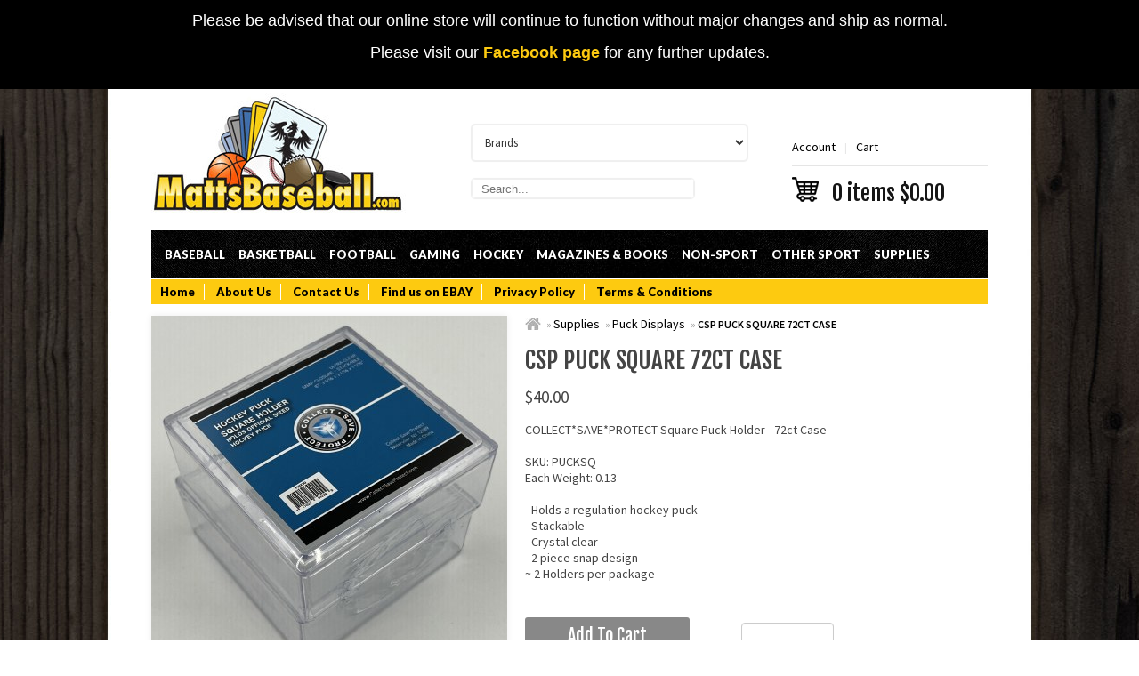

--- FILE ---
content_type: text/html; charset=UTF-8
request_url: https://mattsbaseball.com/store/product/11647/CSP-PUCK-SQUARE-72CT-CASE/
body_size: 11410
content:
<!DOCTYPE html>
<html xmlns="http://www.w3.org/1999/xhtml">
<head>
 <meta property="og:site_name" content="MATTSBASEBALL.COM" /> <meta property="og:type" content="product" /> <meta property="og:title" content="CSP PUCK SQUARE 72CT CASE" /> <meta property="og:url" content="https://mattsbaseball.com/store/product/11647/CSP-PUCK-SQUARE-72CT-CASE/" /> <meta property="og:image" content="https://cdn.powered-by-nitrosell.com/product_images/13/3110/csp_pucksq_hockey_puck_square_holder.jpg" /> <meta property="og:description" content="CSP PUCK SQUARE 72CT CASE: COLLECT*SAVE*PROTECT Square Puck Holder - 72ct Case. . SKU: PUCKSQ. Each Weight: 0.13. . - Holds a regulation hockey puck. " /> <link rel="canonical" href="https://mattsbaseball.com/store/product/11647/CSP-PUCK-SQUARE-72CT-CASE/"/> <meta http-equiv="content-type" content="text/html; charset=utf-8"/>
<title>CSP PUCK SQUARE 72CT CASE - MATTSBASEBALL.COM</title>
<link rel="preconnect" href="https://cdn.powered-by-nitrosell.com"><link rel="dns-prefetch" href="https://cdn.powered-by-nitrosell.com"><meta name="description" content="CSP PUCK SQUARE 72CT CASE: COLLECT*SAVE*PROTECT Square Puck Holder - 72ct Case. . SKU: PUCKSQ. Each Weight: 0.13. . - Holds a regulation hockey puck. " />
<meta name="keywords" content="CSP PUCK SQUARE 72CT CASE, Supplies, Puck Displays, COLLECT*SAVE*PROTECT, ,Supplies,Puck Displays, COLLECT*SAVE*PROTECT, 717029842299, buy, shop, order, store" />
<meta name="google-site-verification" content="YdKKHfwMO6A3kfTjbFaJtB6czwQ-Fs0AdTUJLgM-3bo" /> 
          <script type="text/javascript">
            var _gaq = _gaq || [];
            _gaq.push(['_setAccount', 'UA-28704243-1']);
                            _gaq.push(['_setDomainName', 'none']);
                            _gaq.push(['_setAllowLinker', true]);
          _gaq.push(['_trackPageview']);
            (function() {
              var ga = document.createElement('script'); ga.type = 'text/javascript'; ga.async = true;
              ga.src = ('https:' == document.location.protocol ? 'https://ssl' : 'http://www') + '.google-analytics.com/ga.js';
              var s = document.getElementsByTagName('script')[0]; s.parentNode.insertBefore(ga, s);
            })();
          </script>
         
    <link rel="stylesheet" type="text/css" href="https://cdn.powered-by-nitrosell.com/assets/alpha/assets/stylesheets/system.css?918f055d31767866439" />
    <link rel="stylesheet" type="text/css" href="https://cdn.powered-by-nitrosell.com/public_html/13/3110/themes/stylesheet.css" />
    <link href="https://mattsbaseball.com/store/go/feed-whatsnew/" rel="alternate" type="application/rss+xml" title="New Products" />
<link href="https://mattsbaseball.com/store/go/feed-promotion/" rel="alternate" type="application/rss+xml" title="Pre Order" />
<link href="https://mattsbaseball.com/store/go/feed-specials/" rel="alternate" type="application/rss+xml" title="Special Offers!" />
<script src="https://cdn.powered-by-nitrosell.com/assets/alpha/assets/js/system.js?918f055d31767866439"></script>
<script src="https://cdn.powered-by-nitrosell.com/assets/alpha/assets/js/product.js?918f055d31767866439"></script>
<script> var  template = "default"</script> <link rel="shortcut icon" href="//favicon.ico?v=2" /> <link href='https://fonts.googleapis.com/css?family=Lato:300,400,900|Fjalla+One|Source+Sans+Pro:400,300,600' rel='stylesheet' type='text/css'> <script src="https://cdn.powered-by-nitrosell.com/public_html/13/3110/themes/core.js"></script> <script> <!--
 function submitForm(actionval) { document.frmMain.action.value = actionval; document.frmMain.submit(); } //--> </script> <style> .product-price .text-pricestrike { color:white;display:inline-block;float:right;opacity:1;font-size:18px !important;margin-top:11px;text-decoration:none !important;margin-left:5px;opacity:0.75 } .product-price .text-pricespecial { color:white;display:inline-block;float:left;font-size:18px !important;margin-top:11px; } #page-product #text-regularprice + #text-yourprice > .text-price { color: #EC0F44; } #page-filtered .text-pricespecial, #page-search .text-pricespecial, #page-department .text-pricespecial, #page-category .text-pricespecial { color: #EC0F0F;float: none;font-family: 'Fjalla One'; } #products .product .product-info { width:325px; } #products .product .product-order { width:130px; } #page-filtered .product-price .text-pricestrike, #page-search .product-price .text-pricestrike, #page-department .product-price .text-pricestrike, #page-category .product-price .text-pricestrike { font-family:'Fjalla One';color:#999;text-decoration:line-through !important; } table#discount-table { clear:both;background:#eee;width:auto;padding:20px;margin-bottom:20px; } table#discount-table caption { font-weight:bold;font-size:16px;padding-bottom:10px; } table#discount-table tbody tr td, table#discount-table tbody tr th { padding:4px 20px;text-align:center; } .special-header-message { background-color: #000;padding: 1em 0; }
.layout-container p { font-family: "nimbus-sans",Helvetica,Arial,sans-serif;
font-weight: 300; color: #fff; text-align:center;  font-size: 1.26562em; padding-left:10px; padding-right:10px;}
@media (min-width: 74.25em)
.layout-container, .interrupter, .cta, .block-ago-insta {
padding: 0 0.88889em;
}
.layout-container p a { color:#FDCA10; } </style>
</head>
<body> <div id="fb-root"></div>
<script>(function(d, s, id) { var js, fjs = d.getElementsByTagName(s)[0]; if (d.getElementById(id)) return; js = d.createElement(s); js.id = id; js.src = "//connect.facebook.net/en_US/all.js#xfbml=1"; fjs.parentNode.insertBefore(js, fjs);
}(document, 'script', 'facebook-jssdk'));</script> <div class="wholepage" id="page-product">
<div class="special-header-message"> <div class="layout-container"> <p>Please be advised that our online store will continue to function without major changes and ship as normal.</p> <p>Please visit our <a href="https://www.facebook.com/Mattsbaseballcom/">Facebook page</a> for any further updates.</p> </div>
</div>
<div class="container"> <div id="header"> <div class="five columns" id="hd-logo"> <a href="https://mattsbaseball.com/"><img src="https://cdn.powered-by-nitrosell.com/public_html/13/3110/themes/images/logo.jpg" alt="Matts Baseball" /></a> </div> <div class="six columns offset-by-one" id="hd-search">     <!-- MASTHEAD & NAVIGATION -->
    <script type="text/javascript">
      <!--

      function themeChanged() {
        var $theme = nsc('#theme_dropdown');
                  document.location.href = "https://mattsbaseball.com/store/search/theme/" + $theme.val().replace(/%/g, "%25").replace(/-/g, "%97").replace(/ /g, "-") + "/";
            }
      
      function brandChanged() {
        var $brand = nsc('#field_product_brand');
                  document.location.href = "https://mattsbaseball.com/store/search/brand/" + $brand.val().replace(/%/g, "%25").replace(/-/g, "%97").replace(/ /g, "-") + "/";
            }
      
      

      function submitSearchForm() {
        document.getElementById('search_form').submit();
      }
      -->
    </script>
    <table class="search-table" cellpadding="4" cellspacing="0" border="0">
      <tr>
        <td>
          <table cellpadding="0" cellspacing="0" border="0" align="right">
            <tr>
              <td valign="middle" align="right">
                <form id="search_form" name="search_form" action="/store/search.asp" method="post">
                  <table cellpadding="0" cellspacing="0" border="0" align="right">
                    <tr>
                      <td valign="middle" id="branddropdowncell">
                                                    <select id="field_product_brand" name="field_product_brand" onchange="brandChanged();">
                                                        <option
                              value="">Brands</option>
                            <option>ACTION PACKED</option><option>ALEXANDER GLOBAL PROMOTIONS</option><option>ALL WORLD</option><option>ARTBOX</option><option>BCW</option><option>BECKETT</option><option>BOWMAN</option><option>BREAK KING</option><option>CHESTNUT</option><option>CLASSIC</option><option>COLLECT*SAVE*PROTECT</option><option>DONGGUAN HUAGANG COMMUNICATION</option><option>DONRUSS</option><option>ECONOSAFE</option><option>FANATICS</option><option>FLEER</option><option>FLEER/SKYBOX</option><option>GRAND SLAM VENTURES</option><option>GRID</option><option>HI-TECH</option><option>HOOPS</option><option>IMPEL</option><option>IN THE GAME</option><option>INKWORKS</option><option>KONAMI</option><option>LEAF</option><option>LETRASET</option><option>LIME ROCK</option><option>MATTSBASEBALL</option><option>MAXX</option><option>MEGACARDS</option><option>NFL</option><option>O-PEE-CHEE</option><option>PACIFIC</option><option>PANINI</option><option>PARKHURST</option><option>PINNACLE</option><option>PKK</option><option>PLAYOFF</option><option>POKEMON</option><option>PPW TOYS</option><option>PRESS PASS</option><option>PROMOLD</option><option>PROSET</option><option>PSADNA</option><option>PSD</option><option>RAWLINGS</option><option>RAZOR</option><option>RIDDELL</option><option>ROTMAN</option><option>SAFTGARD</option><option>SCORE</option><option>SKYBOX</option><option>SOUTHLAND</option><option>SPORTING NEWS</option><option>STARPICS</option><option>STEINER</option><option>TEAM BEST</option><option>TOMY</option><option>TOPPS</option><option>TRISTAR</option><option>UPPER DECK</option><option>WILD CARD</option><option>WILDCARD</option><option>WOTC</option><option>YUGIOH</option>                          </select>
                                                </td>
                      <td><img src="/store/images/spacer.gif" width="10" height="1" alt=""/></td>
                                              <td valign="middle" id="keywordsearchcell"><input type="search" size="28" name="keyword"
                                                                          value="Enter Keywords"
                                                                          id="keyword-search-box"
                                                                          onfocus="this.value = '';"
                                                                          onblur="this.value = (this.value == '') ? 'Enter Keywords' : this.value"/>
                        </td>
                        <td><input type="image" id="keyword-search-button"
                                   src="https://cdn.powered-by-nitrosell.com/public_html/13/3110/themes/store_images/btn-advsearchgo.gif"
                                   style="padding-right:5px; padding-left: 5px"/></td>
                                          </tr>
                  </table>
                </form>
              </td>
            </tr>
          </table>
        </td>
      </tr>
    </table>
     <div class="search-inputbox">
<form name="quick_find" id="quick-find" method="post" action="https://mattsbaseball.com/store/search.asp">
<div class="search-inputbox"> <input type="search" name="keyword" id="keywordsearchfield" placeholder="Search..." size="10" maxlength="30" value=""/> <input type="hidden" name="action" value="Search" /> </div>
</form>
</div> </div> <div class="four columns" id="cart"> <a href="https://mattsbaseball.com/store/go/account/" title="Account">Account</a> &nbsp; &nbsp; | &nbsp; &nbsp; <a href="https://mattsbaseball.com/store/go/basket/" title="Cart">Cart <div id='nsc_cart_container'><!--START:CART-->
0 items
 <span id="bsktotal">$0.00</span>
<!--END:CART--></div></a> </div> </div> <div class="sixteen columns" id="menu"> <script>
<!--
var arrSelectedNavAttr = {"department":{"type":"department", "id":"19"},"category":{"type":"category", "id":"34"}};
-->
</script>
<ul class="sf-menu">    <li class="departmentgroup" id="department-7"><a class="link-department" href="/store/department/7/Baseball/">Baseball</a> <ul class="groupblock" id="categoryblock-7">   <li class="nav-department" id="categorydiv-10"><a class="link-category" id="category-10" href="/store/category/7/10/2000-BASEBALL/">2000 BASEBALL</a> <ul class="subcategoryblock">  </ul>  <!-- End subcategoryblock --> </li>  <!-- End category -->     <li class="nav-department" id="categorydiv-43"><a class="link-category" id="category-43" href="/store/category/7/43/2001-BASEBALL/">2001 BASEBALL</a> <ul class="subcategoryblock">  </ul>  <!-- End subcategoryblock --> </li>  <!-- End category -->     <li class="nav-department" id="categorydiv-52"><a class="link-category" id="category-52" href="/store/category/7/52/2002-BASEBALL/">2002 BASEBALL</a> <ul class="subcategoryblock">  </ul>  <!-- End subcategoryblock --> </li>  <!-- End category -->     <li class="nav-department" id="categorydiv-57"><a class="link-category" id="category-57" href="/store/category/7/57/2003-BASEBALL/">2003 BASEBALL</a> <ul class="subcategoryblock">  </ul>  <!-- End subcategoryblock --> </li>  <!-- End category -->     <li class="nav-department" id="categorydiv-64"><a class="link-category" id="category-64" href="/store/category/7/64/2004-BASEBALL/">2004 BASEBALL</a> <ul class="subcategoryblock">  </ul>  <!-- End subcategoryblock --> </li>  <!-- End category -->     <li class="nav-department" id="categorydiv-69"><a class="link-category" id="category-69" href="/store/category/7/69/2005-BASEBALL/">2005 BASEBALL</a> <ul class="subcategoryblock">  </ul>  <!-- End subcategoryblock --> </li>  <!-- End category -->     <li class="nav-department" id="categorydiv-73"><a class="link-category" id="category-73" href="/store/category/7/73/2006-BASEBALL/">2006 BASEBALL</a> <ul class="subcategoryblock">  </ul>  <!-- End subcategoryblock --> </li>  <!-- End category -->     <li class="nav-department" id="categorydiv-77"><a class="link-category" id="category-77" href="/store/category/7/77/2007-BASEBALL/">2007 BASEBALL</a> <ul class="subcategoryblock">  </ul>  <!-- End subcategoryblock --> </li>  <!-- End category -->     <li class="nav-department" id="categorydiv-82"><a class="link-category" id="category-82" href="/store/category/7/82/2008-BASEBALL/">2008 BASEBALL</a> <ul class="subcategoryblock">  </ul>  <!-- End subcategoryblock --> </li>  <!-- End category -->     <li class="nav-department" id="categorydiv-86"><a class="link-category" id="category-86" href="/store/category/7/86/2009-BASEBALL/">2009 BASEBALL</a> <ul class="subcategoryblock">  </ul>  <!-- End subcategoryblock --> </li>  <!-- End category -->     <li class="nav-department" id="categorydiv-90"><a class="link-category" id="category-90" href="/store/category/7/90/2010-BASEBALL/">2010 BASEBALL</a> <ul class="subcategoryblock">  </ul>  <!-- End subcategoryblock --> </li>  <!-- End category -->     <li class="nav-department" id="categorydiv-94"><a class="link-category" id="category-94" href="/store/category/7/94/2011-BASEBALL/">2011 BASEBALL</a> <ul class="subcategoryblock">  </ul>  <!-- End subcategoryblock --> </li>  <!-- End category -->     <li class="nav-department" id="categorydiv-104"><a class="link-category" id="category-104" href="/store/category/7/104/2012-BASEBALL/">2012 BASEBALL</a> <ul class="subcategoryblock">  </ul>  <!-- End subcategoryblock --> </li>  <!-- End category -->     <li class="nav-department" id="categorydiv-111"><a class="link-category" id="category-111" href="/store/category/7/111/2013-BASEBALL/">2013 BASEBALL</a> <ul class="subcategoryblock">  </ul>  <!-- End subcategoryblock --> </li>  <!-- End category -->     <li class="nav-department" id="categorydiv-115"><a class="link-category" id="category-115" href="/store/category/7/115/2014-BASEBALL/">2014 BASEBALL</a> <ul class="subcategoryblock">  </ul>  <!-- End subcategoryblock --> </li>  <!-- End category -->     <li class="nav-department" id="categorydiv-123"><a class="link-category" id="category-123" href="/store/category/7/123/2015-BASEBALL/">2015 BASEBALL</a> <ul class="subcategoryblock">  </ul>  <!-- End subcategoryblock --> </li>  <!-- End category -->     <li class="nav-department" id="categorydiv-126"><a class="link-category" id="category-126" href="/store/category/7/126/2016-BASEBALL/">2016 BASEBALL</a> <ul class="subcategoryblock">  </ul>  <!-- End subcategoryblock --> </li>  <!-- End category -->     <li class="nav-department" id="categorydiv-132"><a class="link-category" id="category-132" href="/store/category/7/132/2017-BASEBALL/">2017 BASEBALL</a> <ul class="subcategoryblock">  </ul>  <!-- End subcategoryblock --> </li>  <!-- End category -->     <li class="nav-department" id="categorydiv-137"><a class="link-category" id="category-137" href="/store/category/7/137/2018-BASEBALL/">2018 BASEBALL</a> <ul class="subcategoryblock">  </ul>  <!-- End subcategoryblock --> </li>  <!-- End category -->     <li class="nav-department" id="categorydiv-141"><a class="link-category" id="category-141" href="/store/category/7/141/2019-BASEBALL/">2019 BASEBALL</a> <ul class="subcategoryblock">  </ul>  <!-- End subcategoryblock --> </li>  <!-- End category -->     <li class="nav-department" id="categorydiv-145"><a class="link-category" id="category-145" href="/store/category/7/145/2020-BASEBALL/">2020 BASEBALL</a> <ul class="subcategoryblock">  </ul>  <!-- End subcategoryblock --> </li>  <!-- End category -->     <li class="nav-department" id="categorydiv-150"><a class="link-category" id="category-150" href="/store/category/7/150/2021-BASEBALL/">2021 BASEBALL</a> <ul class="subcategoryblock">  </ul>  <!-- End subcategoryblock --> </li>  <!-- End category -->     <li class="nav-department" id="categorydiv-154"><a class="link-category" id="category-154" href="/store/category/7/154/2022-BASEBALL/">2022 BASEBALL</a> <ul class="subcategoryblock">  </ul>  <!-- End subcategoryblock --> </li>  <!-- End category -->     <li class="nav-department" id="categorydiv-159"><a class="link-category" id="category-159" href="/store/category/7/159/2023-BASEBALL/">2023 BASEBALL</a> <ul class="subcategoryblock">  </ul>  <!-- End subcategoryblock --> </li>  <!-- End category -->     <li class="nav-department" id="categorydiv-166"><a class="link-category" id="category-166" href="/store/category/7/166/2024-BASEBALL/">2024 BASEBALL</a> <ul class="subcategoryblock">  </ul>  <!-- End subcategoryblock --> </li>  <!-- End category -->     <li class="nav-department" id="categorydiv-169"><a class="link-category" id="category-169" href="/store/category/7/169/2025-BASEBALL/">2025 BASEBALL</a> <ul class="subcategoryblock">  </ul>  <!-- End subcategoryblock --> </li>  <!-- End category -->     <li class="nav-department" id="categorydiv-12"><a class="link-category" id="category-12" href="/store/category/7/12/Memorabilia/">Memorabilia</a> <ul class="subcategoryblock">  </ul>  <!-- End subcategoryblock --> </li>  <!-- End category -->     <li class="nav-department" id="categorydiv-11"><a class="link-category" id="category-11" href="/store/category/7/11/Prior-Year-Cards/">Prior Year Cards</a> <ul class="subcategoryblock">  </ul>  <!-- End subcategoryblock --> </li>  <!-- End category -->     <li class="nav-department" id="categorydiv-105"><a class="link-category" id="category-105" href="/store/category/7/105/Single-Cards/">Single Cards</a> <ul class="subcategoryblock">  </ul>  <!-- End subcategoryblock --> </li>  <!-- End category -->     </ul>  <!-- End categoryblock --> </li> <!-- End Department block -->  <li class="departmentgroup" id="department-8"><a class="link-department" href="/store/department/8/Basketball/">Basketball</a> <ul class="groupblock" id="categoryblock-8">   <li class="nav-department" id="categorydiv-16"><a class="link-category" id="category-16" href="/store/category/8/16/00-01-BASKETBALL/">00/01 BASKETBALL</a> <ul class="subcategoryblock">  </ul>  <!-- End subcategoryblock --> </li>  <!-- End category -->     <li class="nav-department" id="categorydiv-48"><a class="link-category" id="category-48" href="/store/category/8/48/01-02-BASKETBALL/">01/02 BASKETBALL</a> <ul class="subcategoryblock">  </ul>  <!-- End subcategoryblock --> </li>  <!-- End category -->     <li class="nav-department" id="categorydiv-56"><a class="link-category" id="category-56" href="/store/category/8/56/02-03-BASKETBALL/">02/03 BASKETBALL</a> <ul class="subcategoryblock">  </ul>  <!-- End subcategoryblock --> </li>  <!-- End category -->     <li class="nav-department" id="categorydiv-67"><a class="link-category" id="category-67" href="/store/category/8/67/04-05-BASKETBALL/">04/05 BASKETBALL</a> <ul class="subcategoryblock">  </ul>  <!-- End subcategoryblock --> </li>  <!-- End category -->     <li class="nav-department" id="categorydiv-71"><a class="link-category" id="category-71" href="/store/category/8/71/05-06-BASKETBALL/">05/06 BASKETBALL</a> <ul class="subcategoryblock">  </ul>  <!-- End subcategoryblock --> </li>  <!-- End category -->     <li class="nav-department" id="categorydiv-80"><a class="link-category" id="category-80" href="/store/category/8/80/07-08-BASKETBALL/">07/08 BASKETBALL</a> <ul class="subcategoryblock">  </ul>  <!-- End subcategoryblock --> </li>  <!-- End category -->     <li class="nav-department" id="categorydiv-85"><a class="link-category" id="category-85" href="/store/category/8/85/08-09-BASKETBALL/">08/09 BASKETBALL</a> <ul class="subcategoryblock">  </ul>  <!-- End subcategoryblock --> </li>  <!-- End category -->     <li class="nav-department" id="categorydiv-88"><a class="link-category" id="category-88" href="/store/category/8/88/09-10-BASKETBALL/">09/10 BASKETBALL</a> <ul class="subcategoryblock">  </ul>  <!-- End subcategoryblock --> </li>  <!-- End category -->     <li class="nav-department" id="categorydiv-93"><a class="link-category" id="category-93" href="/store/category/8/93/10-11-BASKETBALL/">10/11 BASKETBALL</a> <ul class="subcategoryblock">  </ul>  <!-- End subcategoryblock --> </li>  <!-- End category -->     <li class="nav-department" id="categorydiv-110"><a class="link-category" id="category-110" href="/store/category/8/110/12-13-BASKETBALL/">12/13 BASKETBALL</a> <ul class="subcategoryblock">  </ul>  <!-- End subcategoryblock --> </li>  <!-- End category -->     <li class="nav-department" id="categorydiv-120"><a class="link-category" id="category-120" href="/store/category/8/120/14-15-BASKETBALL/">14/15 BASKETBALL</a> <ul class="subcategoryblock">  </ul>  <!-- End subcategoryblock --> </li>  <!-- End category -->     <li class="nav-department" id="categorydiv-135"><a class="link-category" id="category-135" href="/store/category/8/135/17-18-BASKETBALL/">17/18 BASKETBALL</a> <ul class="subcategoryblock">  </ul>  <!-- End subcategoryblock --> </li>  <!-- End category -->     <li class="nav-department" id="categorydiv-139"><a class="link-category" id="category-139" href="/store/category/8/139/18-19-BASKETBALL/">18/19 BASKETBALL</a> <ul class="subcategoryblock">  </ul>  <!-- End subcategoryblock --> </li>  <!-- End category -->     <li class="nav-department" id="categorydiv-143"><a class="link-category" id="category-143" href="/store/category/8/143/19-20-BASKETBALL/">19/20 BASKETBALL</a> <ul class="subcategoryblock">  </ul>  <!-- End subcategoryblock --> </li>  <!-- End category -->     <li class="nav-department" id="categorydiv-149"><a class="link-category" id="category-149" href="/store/category/8/149/20-21-BASKETBALL/">20/21 BASKETBALL</a> <ul class="subcategoryblock">  </ul>  <!-- End subcategoryblock --> </li>  <!-- End category -->     <li class="nav-department" id="categorydiv-152"><a class="link-category" id="category-152" href="/store/category/8/152/21-22-BASKETBALL/">21/22 BASKETBALL</a> <ul class="subcategoryblock">  </ul>  <!-- End subcategoryblock --> </li>  <!-- End category -->     <li class="nav-department" id="categorydiv-156"><a class="link-category" id="category-156" href="/store/category/8/156/22-23-BASKETBALL/">22/23 BASKETBALL</a> <ul class="subcategoryblock">  </ul>  <!-- End subcategoryblock --> </li>  <!-- End category -->     <li class="nav-department" id="categorydiv-163"><a class="link-category" id="category-163" href="/store/category/8/163/23-24-BASKETBALL/">23/24 BASKETBALL</a> <ul class="subcategoryblock">  </ul>  <!-- End subcategoryblock --> </li>  <!-- End category -->     <li class="nav-department" id="categorydiv-167"><a class="link-category" id="category-167" href="/store/category/8/167/24-25-BASKETBALL/">24/25 BASKETBALL</a> <ul class="subcategoryblock">  </ul>  <!-- End subcategoryblock --> </li>  <!-- End category -->     <li class="nav-department" id="categorydiv-173"><a class="link-category" id="category-173" href="/store/category/8/173/25-26-BASKETBALL/">25/26 BASKETBALL</a> <ul class="subcategoryblock">  </ul>  <!-- End subcategoryblock --> </li>  <!-- End category -->     <li class="nav-department" id="categorydiv-170"><a class="link-category" id="category-170" href="/store/category/8/170/BASKETBALL-Single-Cards/">BASKETBALL - Single Cards</a> <ul class="subcategoryblock">  </ul>  <!-- End subcategoryblock --> </li>  <!-- End category -->     <li class="nav-department" id="categorydiv-65"><a class="link-category" id="category-65" href="/store/category/8/65/BKB-MEMORABILIA/">BKB MEMORABILIA</a> <ul class="subcategoryblock">  </ul>  <!-- End subcategoryblock --> </li>  <!-- End category -->     <li class="nav-department" id="categorydiv-17"><a class="link-category" id="category-17" href="/store/category/8/17/Prior-Year-Cards/">Prior Year Cards</a> <ul class="subcategoryblock">  </ul>  <!-- End subcategoryblock --> </li>  <!-- End category -->     </ul>  <!-- End categoryblock --> </li> <!-- End Department block -->  <li class="departmentgroup" id="department-9"><a class="link-department" href="/store/department/9/Football/">Football</a> <ul class="groupblock" id="categoryblock-9">   <li class="nav-department" id="categorydiv-13"><a class="link-category" id="category-13" href="/store/category/9/13/2000-FOOTBALL/">2000 FOOTBALL</a> <ul class="subcategoryblock">  </ul>  <!-- End subcategoryblock --> </li>  <!-- End category -->     <li class="nav-department" id="categorydiv-45"><a class="link-category" id="category-45" href="/store/category/9/45/2001-FOOTBALL/">2001 FOOTBALL</a> <ul class="subcategoryblock">  </ul>  <!-- End subcategoryblock --> </li>  <!-- End category -->     <li class="nav-department" id="categorydiv-58"><a class="link-category" id="category-58" href="/store/category/9/58/2003-FOOTBALL/">2003 FOOTBALL</a> <ul class="subcategoryblock">  </ul>  <!-- End subcategoryblock --> </li>  <!-- End category -->     <li class="nav-department" id="categorydiv-66"><a class="link-category" id="category-66" href="/store/category/9/66/2004-FOOTBALL/">2004 FOOTBALL</a> <ul class="subcategoryblock">  </ul>  <!-- End subcategoryblock --> </li>  <!-- End category -->     <li class="nav-department" id="categorydiv-70"><a class="link-category" id="category-70" href="/store/category/9/70/2005-FOOTBALL/">2005 FOOTBALL</a> <ul class="subcategoryblock">  </ul>  <!-- End subcategoryblock --> </li>  <!-- End category -->     <li class="nav-department" id="categorydiv-78"><a class="link-category" id="category-78" href="/store/category/9/78/2007-FOOTBALL/">2007 FOOTBALL</a> <ul class="subcategoryblock">  </ul>  <!-- End subcategoryblock --> </li>  <!-- End category -->     <li class="nav-department" id="categorydiv-83"><a class="link-category" id="category-83" href="/store/category/9/83/2008-FOOTBALL/">2008 FOOTBALL</a> <ul class="subcategoryblock">  </ul>  <!-- End subcategoryblock --> </li>  <!-- End category -->     <li class="nav-department" id="categorydiv-87"><a class="link-category" id="category-87" href="/store/category/9/87/2009-FOOTBALL/">2009 FOOTBALL</a> <ul class="subcategoryblock">  </ul>  <!-- End subcategoryblock --> </li>  <!-- End category -->     <li class="nav-department" id="categorydiv-95"><a class="link-category" id="category-95" href="/store/category/9/95/2011-FOOTBALL/">2011 FOOTBALL</a> <ul class="subcategoryblock">  </ul>  <!-- End subcategoryblock --> </li>  <!-- End category -->     <li class="nav-department" id="categorydiv-107"><a class="link-category" id="category-107" href="/store/category/9/107/2012-FOOTBALL/">2012 FOOTBALL</a> <ul class="subcategoryblock">  </ul>  <!-- End subcategoryblock --> </li>  <!-- End category -->     <li class="nav-department" id="categorydiv-112"><a class="link-category" id="category-112" href="/store/category/9/112/2013-FOOTBALL/">2013 FOOTBALL</a> <ul class="subcategoryblock">  </ul>  <!-- End subcategoryblock --> </li>  <!-- End category -->     <li class="nav-department" id="categorydiv-116"><a class="link-category" id="category-116" href="/store/category/9/116/2014-FOOTBALL/">2014 FOOTBALL</a> <ul class="subcategoryblock">  </ul>  <!-- End subcategoryblock --> </li>  <!-- End category -->     <li class="nav-department" id="categorydiv-122"><a class="link-category" id="category-122" href="/store/category/9/122/2015-FOOTBALL/">2015 FOOTBALL</a> <ul class="subcategoryblock">  </ul>  <!-- End subcategoryblock --> </li>  <!-- End category -->     <li class="nav-department" id="categorydiv-127"><a class="link-category" id="category-127" href="/store/category/9/127/2016-FOOTBALL/">2016 FOOTBALL</a> <ul class="subcategoryblock">  </ul>  <!-- End subcategoryblock --> </li>  <!-- End category -->     <li class="nav-department" id="categorydiv-133"><a class="link-category" id="category-133" href="/store/category/9/133/2017-FOOTBALL/">2017 FOOTBALL</a> <ul class="subcategoryblock">  </ul>  <!-- End subcategoryblock --> </li>  <!-- End category -->     <li class="nav-department" id="categorydiv-138"><a class="link-category" id="category-138" href="/store/category/9/138/2018-FOOTBALL/">2018 FOOTBALL</a> <ul class="subcategoryblock">  </ul>  <!-- End subcategoryblock --> </li>  <!-- End category -->     <li class="nav-department" id="categorydiv-142"><a class="link-category" id="category-142" href="/store/category/9/142/2019-FOOTBALL/">2019 FOOTBALL</a> <ul class="subcategoryblock">  </ul>  <!-- End subcategoryblock --> </li>  <!-- End category -->     <li class="nav-department" id="categorydiv-147"><a class="link-category" id="category-147" href="/store/category/9/147/2020-FOOTBALL/">2020 FOOTBALL</a> <ul class="subcategoryblock">  </ul>  <!-- End subcategoryblock --> </li>  <!-- End category -->     <li class="nav-department" id="categorydiv-151"><a class="link-category" id="category-151" href="/store/category/9/151/2021-FOOTBALL/">2021 FOOTBALL</a> <ul class="subcategoryblock">  </ul>  <!-- End subcategoryblock --> </li>  <!-- End category -->     <li class="nav-department" id="categorydiv-155"><a class="link-category" id="category-155" href="/store/category/9/155/2022-FOOTBALL/">2022 FOOTBALL</a> <ul class="subcategoryblock">  </ul>  <!-- End subcategoryblock --> </li>  <!-- End category -->     <li class="nav-department" id="categorydiv-161"><a class="link-category" id="category-161" href="/store/category/9/161/2023-FOOTBALL/">2023 FOOTBALL</a> <ul class="subcategoryblock">  </ul>  <!-- End subcategoryblock --> </li>  <!-- End category -->     <li class="nav-department" id="categorydiv-165"><a class="link-category" id="category-165" href="/store/category/9/165/2024-FOOTBALL/">2024 FOOTBALL</a> <ul class="subcategoryblock">  </ul>  <!-- End subcategoryblock --> </li>  <!-- End category -->     <li class="nav-department" id="categorydiv-172"><a class="link-category" id="category-172" href="/store/category/9/172/2025-FOOTBALL/">2025 FOOTBALL</a> <ul class="subcategoryblock">  </ul>  <!-- End subcategoryblock --> </li>  <!-- End category -->     <li class="nav-department" id="categorydiv-162"><a class="link-category" id="category-162" href="/store/category/9/162/FOOTBALL-Single-Cards/">FOOTBALL - Single Cards</a> <ul class="subcategoryblock">  </ul>  <!-- End subcategoryblock --> </li>  <!-- End category -->     <li class="nav-department" id="categorydiv-15"><a class="link-category" id="category-15" href="/store/category/9/15/Memorabilia/">Memorabilia</a> <ul class="subcategoryblock">  </ul>  <!-- End subcategoryblock --> </li>  <!-- End category -->     <li class="nav-department" id="categorydiv-14"><a class="link-category" id="category-14" href="/store/category/9/14/Prior-Year-Cards/">Prior Year Cards</a> <ul class="subcategoryblock">  </ul>  <!-- End subcategoryblock --> </li>  <!-- End category -->     <li class="nav-department" id="categorydiv-117"><a class="link-category" id="category-117" href="/store/category/9/117/Single-Cards/">Single Cards</a> <ul class="subcategoryblock">  </ul>  <!-- End subcategoryblock --> </li>  <!-- End category -->     </ul>  <!-- End categoryblock --> </li> <!-- End Department block -->  <li class="departmentgroup" id="department-11"><a class="link-department" href="/store/department/11/Gaming/">Gaming</a> <ul class="groupblock" id="categoryblock-11">   <li class="nav-department" id="categorydiv-24"><a class="link-category" id="category-24" href="/store/category/11/24/Other-Gaming/">Other Gaming</a> <ul class="subcategoryblock">  </ul>  <!-- End subcategoryblock --> </li>  <!-- End category -->     <li class="nav-department" id="categorydiv-22"><a class="link-category" id="category-22" href="/store/category/11/22/Pokemon/">Pokemon</a> <ul class="subcategoryblock">  </ul>  <!-- End subcategoryblock --> </li>  <!-- End category -->     <li class="nav-department" id="categorydiv-62"><a class="link-category" id="category-62" href="/store/category/11/62/Yugioh/">Yugioh</a> <ul class="subcategoryblock">  </ul>  <!-- End subcategoryblock --> </li>  <!-- End category -->     </ul>  <!-- End categoryblock --> </li> <!-- End Department block -->  <li class="departmentgroup" id="department-10"><a class="link-department" href="/store/department/10/Hockey/">Hockey</a> <ul class="groupblock" id="categoryblock-10">   <li class="nav-department" id="categorydiv-19"><a class="link-category" id="category-19" href="/store/category/10/19/00-01-HOCKEY/">00/01 HOCKEY</a> <ul class="subcategoryblock">  </ul>  <!-- End subcategoryblock --> </li>  <!-- End category -->     <li class="nav-department" id="categorydiv-72"><a class="link-category" id="category-72" href="/store/category/10/72/05-06-HOCKEY/">05/06 HOCKEY</a> <ul class="subcategoryblock">  </ul>  <!-- End subcategoryblock --> </li>  <!-- End category -->     <li class="nav-department" id="categorydiv-76"><a class="link-category" id="category-76" href="/store/category/10/76/06-07-HOCKEY/">06/07 HOCKEY</a> <ul class="subcategoryblock">  </ul>  <!-- End subcategoryblock --> </li>  <!-- End category -->     <li class="nav-department" id="categorydiv-81"><a class="link-category" id="category-81" href="/store/category/10/81/07-08-HOCKEY/">07/08 HOCKEY</a> <ul class="subcategoryblock">  </ul>  <!-- End subcategoryblock --> </li>  <!-- End category -->     <li class="nav-department" id="categorydiv-84"><a class="link-category" id="category-84" href="/store/category/10/84/08-09-HOCKEY/">08/09 HOCKEY</a> <ul class="subcategoryblock">  </ul>  <!-- End subcategoryblock --> </li>  <!-- End category -->     <li class="nav-department" id="categorydiv-89"><a class="link-category" id="category-89" href="/store/category/10/89/09-10-HOCKEY/">09/10 HOCKEY</a> <ul class="subcategoryblock">  </ul>  <!-- End subcategoryblock --> </li>  <!-- End category -->     <li class="nav-department" id="categorydiv-109"><a class="link-category" id="category-109" href="/store/category/10/109/12-13-HOCKEY/">12/13 HOCKEY</a> <ul class="subcategoryblock">  </ul>  <!-- End subcategoryblock --> </li>  <!-- End category -->     <li class="nav-department" id="categorydiv-113"><a class="link-category" id="category-113" href="/store/category/10/113/13-14-HOCKEY/">13/14 HOCKEY</a> <ul class="subcategoryblock">  </ul>  <!-- End subcategoryblock --> </li>  <!-- End category -->     <li class="nav-department" id="categorydiv-144"><a class="link-category" id="category-144" href="/store/category/10/144/19-20-HOCKEY/">19/20 HOCKEY</a> <ul class="subcategoryblock">  </ul>  <!-- End subcategoryblock --> </li>  <!-- End category -->     <li class="nav-department" id="categorydiv-148"><a class="link-category" id="category-148" href="/store/category/10/148/20-21-HOCKEY/">20/21 HOCKEY</a> <ul class="subcategoryblock">  </ul>  <!-- End subcategoryblock --> </li>  <!-- End category -->     <li class="nav-department" id="categorydiv-153"><a class="link-category" id="category-153" href="/store/category/10/153/21-22-HOCKEY/">21/22 HOCKEY</a> <ul class="subcategoryblock">  </ul>  <!-- End subcategoryblock --> </li>  <!-- End category -->     <li class="nav-department" id="categorydiv-157"><a class="link-category" id="category-157" href="/store/category/10/157/22-23-HOCKEY/">22/23 HOCKEY</a> <ul class="subcategoryblock">  </ul>  <!-- End subcategoryblock --> </li>  <!-- End category -->     <li class="nav-department" id="categorydiv-164"><a class="link-category" id="category-164" href="/store/category/10/164/23-24-HOCKEY/">23/24 HOCKEY</a> <ul class="subcategoryblock">  </ul>  <!-- End subcategoryblock --> </li>  <!-- End category -->     <li class="nav-department" id="categorydiv-174"><a class="link-category" id="category-174" href="/store/category/10/174/25-26-HOCKEY/">25/26 HOCKEY</a> <ul class="subcategoryblock">  </ul>  <!-- End subcategoryblock --> </li>  <!-- End category -->     <li class="nav-department" id="categorydiv-54"><a class="link-category" id="category-54" href="/store/category/10/54/HK-MEMORABILIA/">HK MEMORABILIA</a> <ul class="subcategoryblock">  </ul>  <!-- End subcategoryblock --> </li>  <!-- End category -->     <li class="nav-department" id="categorydiv-171"><a class="link-category" id="category-171" href="/store/category/10/171/HOCKEY-Single-Cards/">HOCKEY - Single Cards</a> <ul class="subcategoryblock">  </ul>  <!-- End subcategoryblock --> </li>  <!-- End category -->     <li class="nav-department" id="categorydiv-18"><a class="link-category" id="category-18" href="/store/category/10/18/Prior-Year-Cards/">Prior Year Cards</a> <ul class="subcategoryblock">  </ul>  <!-- End subcategoryblock --> </li>  <!-- End category -->     </ul>  <!-- End categoryblock --> </li> <!-- End Department block -->  <li class="departmentgroup" id="department-20"><a class="link-department" href="/store/department/20/Magazines-%26-Books/">Magazines &amp; Books</a> <ul class="groupblock" id="categoryblock-20">   <li class="nav-department" id="categorydiv-21"><a class="link-category" id="category-21" href="/store/category/20/21/Books/">Books</a> <ul class="subcategoryblock">  </ul>  <!-- End subcategoryblock --> </li>  <!-- End category -->     <li class="nav-department" id="categorydiv-20"><a class="link-category" id="category-20" href="/store/category/20/20/Magazines/">Magazines</a> <ul class="subcategoryblock">  </ul>  <!-- End subcategoryblock --> </li>  <!-- End category -->     </ul>  <!-- End categoryblock --> </li> <!-- End Department block -->  <li class="departmentgroup" id="department-13"><a class="link-department" href="/store/department/13/Non-Sport/">Non-Sport</a> <ul class="groupblock" id="categoryblock-13">   <li class="nav-department" id="categorydiv-106"><a class="link-category" id="category-106" href="/store/category/13/106/Garbage-Pail-Kids/">Garbage Pail Kids</a> <ul class="subcategoryblock">  </ul>  <!-- End subcategoryblock --> </li>  <!-- End category -->     <li class="nav-department" id="categorydiv-101"><a class="link-category" id="category-101" href="/store/category/13/101/HARRY-POTTER/">HARRY POTTER</a> <ul class="subcategoryblock">  </ul>  <!-- End subcategoryblock --> </li>  <!-- End category -->     <li class="nav-department" id="categorydiv-44"><a class="link-category" id="category-44" href="/store/category/13/44/Other-Non-Sport/">Other Non-Sport</a> <ul class="subcategoryblock">  </ul>  <!-- End subcategoryblock --> </li>  <!-- End category -->     <li class="nav-department" id="categorydiv-136"><a class="link-category" id="category-136" href="/store/category/13/136/STAR-TREK/">STAR TREK</a> <ul class="subcategoryblock">  </ul>  <!-- End subcategoryblock --> </li>  <!-- End category -->     <li class="nav-department" id="categorydiv-121"><a class="link-category" id="category-121" href="/store/category/13/121/WACKY-PACKAGES/">WACKY PACKAGES</a> <ul class="subcategoryblock">  </ul>  <!-- End subcategoryblock --> </li>  <!-- End category -->     </ul>  <!-- End categoryblock --> </li> <!-- End Department block -->  <li class="departmentgroup" id="department-12"><a class="link-department" href="/store/department/12/Other-Sport/">Other Sport</a> <ul class="groupblock" id="categoryblock-12">   <li class="nav-department" id="categorydiv-102"><a class="link-category" id="category-102" href="/store/category/12/102/BOXING/">BOXING</a> <ul class="subcategoryblock">  </ul>  <!-- End subcategoryblock --> </li>  <!-- End category -->     <li class="nav-department" id="categorydiv-47"><a class="link-category" id="category-47" href="/store/category/12/47/GOLF/">GOLF</a> <ul class="subcategoryblock">  </ul>  <!-- End subcategoryblock --> </li>  <!-- End category -->     <li class="nav-department" id="categorydiv-146"><a class="link-category" id="category-146" href="/store/category/12/146/MULTI-SPORT/">MULTI-SPORT</a> <ul class="subcategoryblock">  </ul>  <!-- End subcategoryblock --> </li>  <!-- End category -->     <li class="nav-department" id="categorydiv-51"><a class="link-category" id="category-51" href="/store/category/12/51/OTHER/">OTHER</a> <ul class="subcategoryblock">  </ul>  <!-- End subcategoryblock --> </li>  <!-- End category -->     <li class="nav-department" id="categorydiv-25"><a class="link-category" id="category-25" href="/store/category/12/25/Racing-Cards/">Racing Cards</a> <ul class="subcategoryblock">  </ul>  <!-- End subcategoryblock --> </li>  <!-- End category -->     <li class="nav-department" id="categorydiv-128"><a class="link-category" id="category-128" href="/store/category/12/128/SOCCER/">SOCCER</a> <ul class="subcategoryblock">  </ul>  <!-- End subcategoryblock --> </li>  <!-- End category -->     </ul>  <!-- End categoryblock --> </li> <!-- End Department block -->  <li class="departmentgroup" id="department-19"><a class="link-department" href="/store/department/19/Supplies/">Supplies</a> <ul class="groupblock" id="categoryblock-19">   <li class="nav-department" id="categorydiv-27"><a class="link-category" id="category-27" href="/store/category/19/27/Albums/">Albums</a> <ul class="subcategoryblock">  </ul>  <!-- End subcategoryblock --> </li>  <!-- End category -->     <li class="nav-department" id="categorydiv-33"><a class="link-category" id="category-33" href="/store/category/19/33/Ball-Displays/">Ball Displays</a> <ul class="subcategoryblock">  </ul>  <!-- End subcategoryblock --> </li>  <!-- End category -->     <li class="nav-department" id="categorydiv-37"><a class="link-category" id="category-37" href="/store/category/19/37/Beanie-Supplies/">Beanie Supplies</a> <ul class="subcategoryblock">  </ul>  <!-- End subcategoryblock --> </li>  <!-- End category -->     <li class="nav-department" id="categorydiv-79"><a class="link-category" id="category-79" href="/store/category/19/79/Coin-Supplies/">Coin Supplies</a> <ul class="subcategoryblock">  </ul>  <!-- End subcategoryblock --> </li>  <!-- End category -->     <li class="nav-department" id="categorydiv-29"><a class="link-category" id="category-29" href="/store/category/19/29/Comic-Supplies/">Comic Supplies</a> <ul class="subcategoryblock">  </ul>  <!-- End subcategoryblock --> </li>  <!-- End category -->     <li class="nav-department" id="categorydiv-40"><a class="link-category" id="category-40" href="/store/category/19/40/Corrugated-Boxes/">Corrugated Boxes</a> <ul class="subcategoryblock">  </ul>  <!-- End subcategoryblock --> </li>  <!-- End category -->     <li class="nav-department" id="categorydiv-61"><a class="link-category" id="category-61" href="/store/category/19/61/Deluxe-Acrylic-Displays/">Deluxe Acrylic Displays</a> <ul class="subcategoryblock">  </ul>  <!-- End subcategoryblock --> </li>  <!-- End category -->     <li class="nav-department" id="categorydiv-63"><a class="link-category" id="category-63" href="/store/category/19/63/Gaming-Supplies/">Gaming Supplies</a> <ul class="subcategoryblock">  </ul>  <!-- End subcategoryblock --> </li>  <!-- End category -->     <li class="nav-department" id="categorydiv-158"><a class="link-category" id="category-158" href="/store/category/19/158/Magnetic-Card-Holders/">Magnetic Card Holders</a> <ul class="subcategoryblock">  </ul>  <!-- End subcategoryblock --> </li>  <!-- End category -->     <li class="nav-department" id="categorydiv-35"><a class="link-category" id="category-35" href="/store/category/19/35/Misc-Displays/">Misc Displays</a> <ul class="subcategoryblock">  </ul>  <!-- End subcategoryblock --> </li>  <!-- End category -->     <li class="nav-department" id="categorydiv-26"><a class="link-category" id="category-26" href="/store/category/19/26/Pages/">Pages</a> <ul class="subcategoryblock">  </ul>  <!-- End subcategoryblock --> </li>  <!-- End category -->     <li class="nav-department" id="categorydiv-38"><a class="link-category" id="category-38" href="/store/category/19/38/Plastic-Boxes/">Plastic Boxes</a> <ul class="subcategoryblock">  </ul>  <!-- End subcategoryblock --> </li>  <!-- End category -->     <li class="nav-department" id="categorydiv-31"><a class="link-category" id="category-31" href="/store/category/19/31/Poly-Sleeves/">Poly Sleeves</a> <ul class="subcategoryblock">  </ul>  <!-- End subcategoryblock --> </li>  <!-- End category -->     <li class="nav-department" id="categorydiv-39"><a class="link-category" id="category-39" href="/store/category/19/39/Pro-Mold-Products/">Pro-Mold Products</a> <ul class="subcategoryblock">  </ul>  <!-- End subcategoryblock --> </li>  <!-- End category -->     <li class="nav-department" id="categorydiv-34"><a class="link-category" id="category-34" href="/store/category/19/34/Puck-Displays/">Puck Displays</a> <ul class="subcategoryblock">  </ul>  <!-- End subcategoryblock --> </li>  <!-- End category -->     <li class="nav-department" id="categorydiv-32"><a class="link-category" id="category-32" href="/store/category/19/32/Screw-Down-Holders/">Screw Down Holders</a> <ul class="subcategoryblock">  </ul>  <!-- End subcategoryblock --> </li>  <!-- End category -->     <li class="nav-department" id="categorydiv-118"><a class="link-category" id="category-118" href="/store/category/19/118/Shipping-Supplies/">Shipping Supplies</a> <ul class="subcategoryblock">  </ul>  <!-- End subcategoryblock --> </li>  <!-- End category -->     <li class="nav-department" id="categorydiv-30"><a class="link-category" id="category-30" href="/store/category/19/30/Top-Load-Holders/">Top Load Holders</a> <ul class="subcategoryblock">  </ul>  <!-- End subcategoryblock --> </li>  <!-- End category -->    </ul>  <!-- End categoryblock - Last on page --> </li> <!-- End Department block - Last on page--> </ul> <!-- Close groupblock  - Last on page  -->  <script>
<!--

for (var sNavLevel in arrSelectedNavAttr) { if (document.getElementById(sNavLevel+'-'+arrSelectedNavAttr[sNavLevel].id)) { document.getElementById(sNavLevel+'-'+arrSelectedNavAttr[sNavLevel].id).className = 'link-'+sNavLevel+'-select'; if (document.getElementById(sNavLevel+'div-'+arrSelectedNavAttr[sNavLevel].id)) document.getElementById(sNavLevel+'div-'+arrSelectedNavAttr[sNavLevel].id).className = 'nav-'+sNavLevel+'-select'; }
}
-->
</script> </div> <div class="sixteen columns" id="top-tabs"> <ul>   <li class="tab-text tab-2"><a class="tab-link" href="/store/">Home</a></li>    <li class="tab-text tab-4"><a class="tab-link" href="/store/go/about-us/">About Us</a></li>    <li class="tab-text tab-6"><a class="tab-link" href="/store/go/contact-us/">Contact Us</a></li>    <li class="tab-text tab-41"><a class="tab-link" href="http://www.ebay.com/sch/yankeedoodle12144/m.html?item=331287374952&ssPageName=STRK%3AMESE%3AIT&rt=nc&_trksid=p2047675.l2562">Find us on EBAY</a></li>    <li class="tab-text tab-7"><a class="tab-link" href="/store/content/7/Privacy-Policy/">Privacy Policy</a></li>    <li class="tab-text tab-9"><a class="tab-link" href="/store/content/9/Terms-%26-Conditions/">Terms & Conditions</a></li>     </ul> </div>  <div id="pagebody">     <script language="javascript" type="text/javascript">
      <!--
      var sNSCImagePath             = "https://cdn.powered-by-nitrosell.com/product_images/13/3110/";
      var sEnabledViews             = "default,alternate1,alternate2,alternate3,alternate4,alternate5,alternate6,alternate7,alternate8";
      var bOutOfStockVisualsEnabled = 0;
      var bUseRegularPrice          = 0;
      var w = 1024;
      function is800x600() {
        if (window.innerWidth)
          w = window.innerWidth; //Mozilla
        else if (document.documentElement.clientWidth)
          w = document.documentElement.clientWidth;    // IE6
        else if (document.body.clientWidth)
          w = document.body.clientWidth;  //DHTML compliant
        return (w < 860);
      }
    //-->
    </script>
      <div id="productbody">
      <div class="seven columns">  <div id="product-image-table">  <a href="https://cdn.powered-by-nitrosell.com/product_images/13/3110/large-csp_pucksq_hockey_puck_square_holder.jpg" class="thumblink2">  <img class="image" alt="CSP PUCK SQUARE 72CT CASE" title="CSP PUCK SQUARE 72CT CASE" src="https://cdn.powered-by-nitrosell.com/product_images/13/3110/csp_pucksq_hockey_puck_square_holder.jpg"  id="productphoto" name="productphoto" align="left"/><script>var originalProductImage = 'csp_pucksq_hockey_puck_square_holder.jpg';var arrProductImages = [];arrProductImages.push({name: 'CSP PUCK SQUARE 72CT CASE', alt: 'default-view', href: getProductImageSource('large')});arrProductImages.push({name: 'CSP PUCK SQUARE 72CT CASE', alt: 'alternate1-view', href: getProductImageSource('largealternate1')});arrProductImages.push({name: 'CSP PUCK SQUARE 72CT CASE', alt: 'alternate2-view', href: getProductImageSource('largealternate2')});</script><img src="https://cdn.powered-by-nitrosell.com/public_html/13/3110/themes/images/zoom.png" alt="zoom" id="product-zoom">
 </a>  <div id="productviews">   <a href="javascript:changeProductPhotoView('','csp_pucksq_hockey_puck_square_holder.jpg')"> <img src="https://cdn.powered-by-nitrosell.com/product_images/13/3110/thumb-csp_pucksq_hockey_puck_square_holder.jpg" alt="" border="0" align="absmiddle" /> </a>     <a href="javascript:changeProductPhotoView('alternate1');"> <img src="https://cdn.powered-by-nitrosell.com/product_images/13/3110/thumbalternate1-csp_pucksq_hockey_puck_square_holder.jpg" alt="" border="0" align="absmiddle" /> </a>     <a href="javascript:changeProductPhotoView('alternate2');"> <img src="https://cdn.powered-by-nitrosell.com/product_images/13/3110/thumbalternate2-csp_pucksq_hockey_puck_square_holder.jpg" alt="" border="0" align="absmiddle" /> </a>  <div style="clear:both"></div>    </div>  </div>
</div> <div class="nine columns"> <div class="eight columns alpha">  <div class="breadcrumbs"> <ul> <li><a href="/store/"><img src="https://cdn.powered-by-nitrosell.com/public_html/13/3110/themes/images/breadcrubs-home.jpg" alt="Home"></a></li>   <li> &raquo; <a href="/store/department/19/Supplies/">Supplies</a> </li>    <li> &raquo; <a href="/store/category/19/34/Puck-Displays/">Puck Displays</a> </li>    <li> &raquo; <strong>CSP PUCK SQUARE 72CT CASE</strong> </li>   </ul> </div>
  </div> <h1 id="product-title">CSP PUCK SQUARE 72CT CASE</h1> <div id="product-price"><p class="text-pricingdetails"><span id="text-yourprice"><span class="label">Your Price:</span> <span class="text-price">$40.00</span></span></p><div style="clear:both"></div></div>   <div id="itemdescription">  <p>COLLECT*SAVE*PROTECT Square Puck Holder - 72ct Case<br />
<br />
SKU: PUCKSQ<br />
Each Weight: 0.13<br />
<br />
- Holds a regulation hockey puck<br />
- Stackable<br />
- Crystal clear<br />
- 2 piece snap design<br />
~ 2 Holders per package<br />
<br />
Dimensions<br />
- Top 3 1/8<br />
- Bottom 3 1/16</p>  </div>  <form action="/store/store.asp" onsubmit="return validateQty('Invalid quantity chosen - please enter a valid quantity','Sorry, this product is out of stock.','Please enter a lower quantity.');" method="post" name="frmMain" id="frmMain">       <script type="text/javascript"><!--
        var bLimitInStockPurchases = false;
        
        if (arrMatrix) {
          nsc.extend(arrMatrix, {"_11647":{"product_stock":"136"}});
        } else {
          var arrMatrix = {"_11647":{"product_stock":"136"}};
        }
      </script>
       <div id="productbuyinfo"> <input type="hidden" name="category" value="34" />
<input type="hidden" name="prodcode" id="prodcode" value="11647" />
<input type="hidden" name="action" value="add_product" />    <div id="product-buttons">  <a href="javascript:void(0)" onclick="if (validateQty('Invalid quantity chosen - please enter a valid quantity','Sorry, this product is out of stock.','Please enter a lower quantity.')) { nsc.fn.addToBasket(11647, document.forms.frmMain.quantity.value); return false; }"  class="add-to-basket button">add to cart</a>    </div> <div id="product-qty"> <span class="label" style="margin-right:10px">Qty:</span> <span class="value"><input name="quantity"id="quantity"type="number"value="1"class="qty form-control"maxlength="4"min="1"max="500"step="1"/></span> </div>
 <div id="share_buttons">  <div> <iframe src="http://www.facebook.com/plugins/like.php?href=%2Fstore%2Fproduct%2F11647%2FCSP-PUCK-SQUARE-72CT-CASE%2F&amp;send=false&amp;layout=button_count&amp;&amp;show_faces=false&amp;action=like&amp;colorscheme=light&amp;font&amp;" scrolling="no" frameborder="0" style="border:none; overflow:hidden; width:90px; height:21px;" allowTransparency="true"></iframe> </div>   <div> <a href="http://twitter.com/share" class="twitter-share-button" data-count="horizontal">Tweet</a> <script type="text/javascript" src="http://platform.twitter.com/widgets.js"></script> </div>   <div width="120"> <g:plusone href="/store/product/11647/CSP-PUCK-SQUARE-72CT-CASE/" size="medium"></g:plusone> </div>   <div> <a href="http://pinterest.com/pin/create/button/?url=%2Fstore%2Fproduct%2F11647%2FCSP-PUCK-SQUARE-72CT-CASE%2F&amp;media=https://mattsbaseball.comhttps://cdn.powered-by-nitrosell.com/product_images/13/3110/large-csp_pucksq_hockey_puck_square_holder.jpg&amp;description=CSP PUCK SQUARE 72CT CASE%20$40.00" class="pin-it-button" count-layout="horizontal"><img border="0" src="//assets.pinterest.com/images/PinExt.png" title="Pin It" /></a> </div>  </div>
</div> <input type="hidden" name="fromproduct" value="1" /> </form> </div>
<div id="related-itmes"> <div class="sixteen columns"> <h2 id="relateditemheading"><span>  Customers who bought this item also bought:  </span><hr></h2>
</div>  <div class="product four columns"> <div class="productwrap"> <a href="/store/product/550/SHOEBOX-BUNDLE-25CT/" class="product-thumb"><img class="image-thumb" alt="SHOEBOX BUNDLE - 25CT" title="SHOEBOX BUNDLE - 25CT" src="https://cdn.powered-by-nitrosell.com/product_images/13/3110/thumb-PSD_SHOEBOX.JPG" /></a> <a class="product-name" href="/store/product/550/SHOEBOX-BUNDLE-25CT/">SHOEBOX BUNDLE - 25CT</a>  <!--  <div class="product-brandpadding"> <img class="product-brand" src="https://cdn.powered-by-nitrosell.com/public_html/13/3110/themes/images/brands/COLLECT*SAVE*PROTECT.jpg" /> </div> -->  <div class="product-add"> <p class="product-price"><span class="text-price">$45.00</span></p>  <a href="#" onclick="nsc.fn.addToBasket(550, 1); return false;" class="add-to-basket"><img src="https://cdn.powered-by-nitrosell.com/public_html/13/3110/themes/images/basket-small.png" alt="Add to cart"></a></a>  </div> </div> </div>  <div class="product four columns"> <div class="productwrap"> <a href="/store/product/260/800CT-CARDBOARD-50CT-BUNDLE/" class="product-thumb"><img class="image-thumb" alt="800CT CARDBOARD 50CT BUNDLE" title="800CT CARDBOARD 50CT BUNDLE" src="https://cdn.powered-by-nitrosell.com/product_images/13/3110/thumb-PSD_800_COUNT_STORAGE_BOX.JPG" /></a> <a class="product-name" href="/store/product/260/800CT-CARDBOARD-50CT-BUNDLE/">800CT CARDBOARD 50CT BUNDLE</a>  <!--  <div class="product-brandpadding"> <img class="product-brand" src="https://cdn.powered-by-nitrosell.com/public_html/13/3110/themes/images/brands/COLLECT*SAVE*PROTECT.jpg" /> </div> -->  <div class="product-add"> <p class="product-price"><span class="text-price">$35.50</span></p>  <a href="#" onclick="nsc.fn.addToBasket(260, 1); return false;" class="add-to-basket"><img src="https://cdn.powered-by-nitrosell.com/public_html/13/3110/themes/images/basket-small.png" alt="Add to cart"></a></a>  </div> </div> </div>  <div class="product four columns"> <div class="productwrap"> <a href="/store/product/8957/CSP-TOPLOAD-8X10-25CT/" class="product-thumb"><img class="image-thumb" alt="CSP TOPLOAD 8X10 - 25CT" title="CSP TOPLOAD 8X10 - 25CT" src="https://cdn.powered-by-nitrosell.com/product_images/13/3110/thumb-csp_topload_8x10.jpg" /></a> <a class="product-name" href="/store/product/8957/CSP-TOPLOAD-8X10-25CT/">CSP TOPLOAD 8X10 - 25CT</a>  <!--  <div class="product-brandpadding"> <img class="product-brand" src="https://cdn.powered-by-nitrosell.com/public_html/13/3110/themes/images/brands/COLLECT*SAVE*PROTECT.jpg" /> </div> -->  <div class="product-add"> <p class="product-price"><span class="text-price">$15.00</span></p>  <a href="#" onclick="nsc.fn.addToBasket(8957, 1); return false;" class="add-to-basket"><img src="https://cdn.powered-by-nitrosell.com/public_html/13/3110/themes/images/basket-small.png" alt="Add to cart"></a></a>  </div> </div> </div>  <div class="product four columns"> <div class="productwrap"> <a href="/store/product/259/660CT-CARDBOARD-50CT-BUNDLE/" class="product-thumb"><img class="image-thumb" alt="660CT CARDBOARD 50CT BUNDLE" title="660CT CARDBOARD 50CT BUNDLE" src="https://cdn.powered-by-nitrosell.com/product_images/13/3110/thumb-660_count_box.JPG" /></a> <a class="product-name" href="/store/product/259/660CT-CARDBOARD-50CT-BUNDLE/">660CT CARDBOARD 50CT BUNDLE</a>  <!--  <div class="product-brandpadding"> <img class="product-brand" src="https://cdn.powered-by-nitrosell.com/public_html/13/3110/themes/images/brands/COLLECT*SAVE*PROTECT.jpg" /> </div> -->  <div class="product-add"> <p class="product-price"><span class="text-price">$32.50</span></p>  <a href="#" onclick="nsc.fn.addToBasket(259, 1); return false;" class="add-to-basket"><img src="https://cdn.powered-by-nitrosell.com/public_html/13/3110/themes/images/basket-small.png" alt="Add to cart"></a></a>  </div> </div> </div>   </div> <div id="recentlyviewed"> <h2><span>Recently Viewed</span><hr></h2> <div id="recent-items">
</div></div></div><div id="sitefooter" style="visibility:visible!important;display:block!important"></div><script src='https://apis.google.com/js/platform.js' defer>{lang: 'en-GB', parsetags: 'explicit'}</script><script type='text/javascript' src='//assets.pinterest.com/js/pinit.js'></script></div> <!-- End Page Content -->
 </div>
</div> <div id="footerwrap" class="container"> <div id="footer"> <div class="three columns" id="ft-links"> <h3>Links</h3> <ul>   <li class="tab-text tab-2"><a class="tab-link" href="/store/">Home</a></li>    <li class="tab-text tab-4"><a class="tab-link" href="/store/go/about-us/">About Us</a></li>    <li class="tab-text tab-6"><a class="tab-link" href="/store/go/contact-us/">Contact Us</a></li>    <li class="tab-text tab-41"><a class="tab-link" href="http://www.ebay.com/sch/yankeedoodle12144/m.html?item=331287374952&ssPageName=STRK%3AMESE%3AIT&rt=nc&_trksid=p2047675.l2562">Find us on EBAY</a></li>    <li class="tab-text tab-7"><a class="tab-link" href="/store/content/7/Privacy-Policy/">Privacy Policy</a></li>    <li class="tab-text tab-9"><a class="tab-link" href="/store/content/9/Terms-%26-Conditions/">Terms & Conditions</a></li>     </ul> </div> <div class="three columns offset-by-one" id="ft-mobile"> <h3>Mobile</h3> <p>This site is enabled for mobile devices</p> <p>Switch to <a href="https://mattsbaseball.com/store/store.asp?action=do&doaction=layout&layout=mobile">Mobile View</a></p> <img src="https://cdn.powered-by-nitrosell.com/public_html/13/3110/themes/images/mobile.png"> </div> <div class="four columns offset-by-one" id="ft-contact"> <h3>Contact Us</h3> <p>Matt&#8217;s Baseball<br> 2622 7th Avenue<br> Building 54<br> Watervliet, NY 12189<br> <a href="https://mattsbaseball.com/store/go/contact-us/">View Map <img src="https://cdn.powered-by-nitrosell.com/public_html/13/3110/themes/images/map-pin.png"></a> </p> <div id="ft-phone">Telephone<span>800-675-1898</span></div> <div id="ft-email">Email<a href="mailto:info@mattsbaseball.com"><span>info@mattsbaseball.com</span></a></div> </div> <div class="three columns offset-by-one" id="ft-socialmedia"> <h3>Connect</h3> <p>Join us on social media. Follow us on Twitter, be our friend on Facebook and visit Matt&#8217;s Baseball Blog.</p> <a href="https://twitter.com/mattsbaseball"><img src="https://cdn.powered-by-nitrosell.com/public_html/13/3110/themes/images/twitter.png"></a> <a href="https://www.facebook.com/Mattsbaseballcom/"><img src="https://cdn.powered-by-nitrosell.com/public_html/13/3110/themes/images/facebook.png"></a> <!--<a href="http://www.ebay.com/sch/yankeedoodle12144/m.html?item=331287374952&ssPageName=STRK%3AMESE%3AIT&rt=nc&_trksid=p2047675.l2562"><img src="https://cdn.powered-by-nitrosell.com/public_html/13/3110/themes/images/ebay.png"></a>//--> </div> <div class="sixteen columns" id="ft-copy"> <span id="ft-poweredby"> Enabled by <a href="https://www.websell.io/">WebSell</a>. Powered by <a href="http://www.microsoft.com/en-us/dynamics/"><img src="https://cdn.powered-by-nitrosell.com/public_html/13/3110/themes/images/dynamics-logo.png" alt="Microsoft Dynamics"></a> </span> Copyright &copy; <span id="smallprintyear"></span> Matts Baseball </div> </div>
</div> </div> <script> $(document).ready(function(){ $('#slideshow').bxSlider({ mode: 'fade', auto: true, pager: false, controls: true, speed: 800, slideWidth: 960, pause: 5000 }); $('#brandlist > ul').bxSlider({ minSlides: 4, maxSlides: 4, slideWidth: 160, slideMargin: 10, pager: false, speed: 800, pause: 5000, auto: true }); $('.productpanel > div > div').bxSlider({ minSlides: 4, maxSlides: 4, slideWidth: 220, slideMargin: 20, pager: false, speed: 800, pause: 10000, auto: true }); $("ul.sf-menu").superfish({ delay: 400, animation: { opacity:'show', height:'show' }, speed: 'normal', autoArrows:  false, dropShadows: false }); $('#page-basket .qty').attr("onChange", "javascript:submitForm('Update Basket');" ); $('z#field_product_brand').prependTo('#search_form'); $('z#search_form table').remove(); $('z#search_form').unwrap().unwrap().unwrap().unwrap().unwrap().unwrap().unwrap().unwrap(); $('#page-department #PFS').insertAfter('.cattablebody'); $('#plugin-8').insertAfter('#plugin-39'); $('#checkout-section-shipping').appendTo('#checkout-section-customer'); $('#account_options h4').text('Your Account'); $('#checkout-section-comment').appendTo('#checkout-section-customer'); $('#checkout-section-coupon').appendTo('#checkout-section-customer'); $("#smallprintyear").text( (new Date).getFullYear() ); $('#panel-filteredsearch>h6').addClass('closed'); $('.breadcrumbs ul li:last-child strong').appendTo('h1.pagetitle'); $('.link-department-select > ul li').children('a').clone().appendTo('#internal-subnav'); }); </script> <!--// Jquery to Convert Checkout Page Comment Box Input to Textarea -->
<script>
$("#page-checkoutstep2 #checkout_comment").each(function() { var style = $(this).attr('style'), textbox = $(document.createElement('textarea')).attr({ id : $(this).id, name : 'checkout[comment]', value : $(this).val(), style : $(this).attr("style"), "class" : $(this).attr("class"), rows : 6 }).width($(this).width()); $(this).replaceWith(textbox);
}); $("#page-checkoutstep2 #companyrow").hide();
</script> </body>
</html>
<!-- NitroSell Commerce PINEV5-->

--- FILE ---
content_type: text/html; charset=utf-8
request_url: https://accounts.google.com/o/oauth2/postmessageRelay?parent=https%3A%2F%2Fmattsbaseball.com&jsh=m%3B%2F_%2Fscs%2Fabc-static%2F_%2Fjs%2Fk%3Dgapi.lb.en.OE6tiwO4KJo.O%2Fd%3D1%2Frs%3DAHpOoo_Itz6IAL6GO-n8kgAepm47TBsg1Q%2Fm%3D__features__
body_size: 161
content:
<!DOCTYPE html><html><head><title></title><meta http-equiv="content-type" content="text/html; charset=utf-8"><meta http-equiv="X-UA-Compatible" content="IE=edge"><meta name="viewport" content="width=device-width, initial-scale=1, minimum-scale=1, maximum-scale=1, user-scalable=0"><script src='https://ssl.gstatic.com/accounts/o/2580342461-postmessagerelay.js' nonce="s44famrJfVIwD5_jTqK87g"></script></head><body><script type="text/javascript" src="https://apis.google.com/js/rpc:shindig_random.js?onload=init" nonce="s44famrJfVIwD5_jTqK87g"></script></body></html>

--- FILE ---
content_type: text/css
request_url: https://cdn.powered-by-nitrosell.com/public_html/13/3110/themes/stylesheet.css
body_size: 12212
content:
/*
* Skeleton V1.1
* Copyright 2011, Dave Gamache
* www.getskeleton.com
* Free to use under the MIT license.
* http://www.opensource.org/licenses/mit-license.php
* 8/17/2011
*/

/* Table of Content
==================================================
    #Site Styles
    #Page Styles
    #Media Queries
    #Font-Face */

/* #Site Styles
================================================== */

#header {padding-top: 10px;}
#pagebody {float:left;}
#hd-logo a img {margin-top: -5px;margin-bottom:15px;}
#hd-search {padding-top:30px;}
#hd-search #keywordsearchfield {display:block;background:#fff;color:#333;width:248px;height:20px;float: left;border:0;padding:10px;border-radius: 0;margin:0;}
#hd-search #searchsubmit {display:block;float:left;border:0;margin:0;padding:0;height:40px;width:40px;text-indent:9999em;overflow:hidden;background:url('images/search.jpg') no-repeat center;}
#hd-search #quick-find .search-inputbox {display:block;float:left;border:1px solid #F0F0F0;margin:10px 0 0 0;box-shadow:0 0 1px 1px #EEE;border-radius:4px;}
#hd-search #quick-find .search-onlyif {display:block;clear:both;text-align: right;padding-right: 40px;padding-top: 10px;}
#hd-search #quick-find .search-onlyif label {display:inline;text-transform:capitalize;}
#hd-search #field_product_brand {display:block;background:#fff;color:#333;float:left;margin:0;padding:10px;border:1px solid #F0F0F0;width:310px;box-shadow:0 0 1px 1px #EEE;border-radius:4px;}

#menu {background:#000 url('images/menu-bg.jpg') no-repeat top center;height:54px;}
#menu a {font-family:Lato;}
#nsc_cart_container {padding:20px 0 0 45px;margin-top:10px;background:url('images/basket-large.png') no-repeat left bottom;border-top:1px solid #E5E5E5;font-size:24px;color:#161616;font-family:'Fjalla One';transition:all 0.3s ease;}
div#nsc_cart_container:hover {opacity:0.5}
#nsc_cart_container a {color:#161616;}
#cart {font-size: 12px;color:#666;padding-top:45px;color:#E5E5E5;}
#cart a {font-weight:normal;color:#000;font-family:'Source Sans Pro';font-size:14px;}

#page-search #pagebody .heading-main {display: block;margin-top:0;margin-left:10px;float:left;width:auto;}
#page-search #pagebody form {margin: 0;}
#search_form {margin: 0;}
#top-tabs {background:#FDCA10;margin-bottom:2px;margin-top:1px;padding:4px 0;}
#top-tabs a {color:#000;font-family:lato;font-size:13px;}
#top-tabs a:hover {color:#777;}
#top-tabs ul {margin:0;}
#top-tabs ul li {display:inline;margin:0 0 0 10px;padding-right:10px;border-right:1px solid #FFF;}
#top-tabs ul li:last-child {border-right:0;}

.cattablerowimage {display: none;}
.cattablerowtext a {font-size: 13px;font-weight: normal;text-transform: capitalize;}
.cattablerowtext a:hover {text-decoration: underline}

#footerwrap {}
#footer {background:#000 url('images/footer-bg.jpg') no-repeat top center;padding:40px 40px 20px 40px ;margin-left:-40px;margin-top:20px;color:#FFF;float:left;width:960px;}
#footer h3 {margin-top:15px;color:#7F8A8D;font-size:24px;color:#FFF;}
#footer ul {}
#footer ul li {margin-bottom:0;list-style-position:inside;list-style-type: square;}
#footer ul li a {color:#FFF;}
#footer ul li a:hover {color:#8C8C8C;}
#footer a {color:#ECC40F;}
#footer a, #footer a:visited, #footer a:link {font-weight:normal !important;}
#footer img {margin-top:15px;}
#footer #ft-links li.tab-text {margin-bottom:0;color:#FFF;border-bottom:solid 1px #2B2B2B;padding:10px 0;}
#footer #ft-links li:last-child {border-bottom:0;}
#footer #tab-1 {display:none;}
#ft-links {}
#ft-links h3 {margin-bottom:15px;}
#footer #ft-contact p {margin-bottom: 0;}
#footer #ft-contact label {display: block;float: left;width: 120px;font-weight:400;}
#footer #ft-contact li {display: block;padding: 10px 0;}
#footer #ft-contact label {width:100px}
#footer #ft-copy {font-size: 10px;letter-spacing: 0.1em;margin-top: 40px;text-align: left;color:#555555;border-top: solid 1px #626364;padding-top: 20px;font-family:Lato;text-transform:uppercase;}
#ft-phone, #ft-email {border-top:1px solid #414141;color:#8C8C8C;margin:10px 0;padding-top:10px;width:100%;}
#ft-phone span, #ft-email span {float:right;color:#FFF;}
#footer #ft-copy a {color:#555555;font-family:Lato;text-transform:uppercase;}
#footer #ft-copy a:hover {color:#ECC40F;}
#footer #ft-poweredby {display: block;float: right;}
#footer #ft-poweredby img {margin-top:0;}

#searchresult {display:none;}

h1.pagetitle {text-transform: capitalize;margin-top:10px;margin-bottom:0;}
h1.pagetitle strong {font-weight:normal;}
#related-items {width:960px;float:left;display:block;}

.home_section {display:block;float:left;width:960px;}
#recentlyviewed h2, #page-product #relateditemheading, .home_section h2 {display:block;text-align:center;text-transform:uppercase;margin:20px 10px 20px 10px;display:block;height:50px;}
#page-product #relateditemheading {margin:20px 0;}
#recentlyviewed h2 span, #page-product #relateditemheading span, .home_section h2 span {background:#FFF;border:40px solid #FFF;border-top:0;border-bottom:0;}
#recentlyviewed h2 hr, #page-product #relateditemheading hr, .home_section h2 hr {margin:-25px 0 0 0;}


/* #Page Styles
================================================== */

#breadcrumbwrap {
    padding: 40px 0 10px 0;
    }

.breadcrumbs {
    font-size:13px;
    display:inline;
    float:left;
    }
.breadcrumbs ul {margin-bottom:0;}
.breadcrumbs a {font-size: 14px;font-family:'Source Sans Pro';text-transform:Capitalize;font-weight: normal;color: #000;margin-right:4px;}
.breadcrumbs a img {margin-bottom:-2px;}

.feedpopup {display:none !important}


/* Custom Content */

#page-about #customcontent img {max-height: 230px;width: auto;margin-top: 20px}
#page-registrysearchresults #pagebody .heading-main,
#page-giftregistries #pagebody .heading-main,
#page-nsc #pagebody .heading-main {display: block;}
#page-giftregistries #pagebody,
#page-registrysearchresults #pagebody,
#page-nsc #pagebody {padding: 40px 120px;width:720px;}
#giftregistrysearch table td {padding: 0 10px;}
#giftregistrysearch label {display: inline;}
#giftregistrysearch table {background: #F0F0F0;}
#giftregistrysearch b {font-weight: normal;font-family: Kameron;font-size: 19px;line-height: 27px;margin-top: 10px;display: block;}
#giftregistrysearch table table td {padding: 0;}
#page-registrysearchresults .giftregistrysearchresultspage table td {padding: 5px 10px;}
#page-registrysearchresults .giftregistrysearchresultspage .productlistheader td {font-size:11px;font-weight:bold;text-transform: uppercase;}
.contentpage ul li {list-style-type: square;margin-left: 20px}

/* Listing */

#PFS {background:#fafafa;margin-right:20px;width:180px;padding:10px;box-shadow:0 0 0 1px #eaeaea}
#PFS .navpanelleftcontent {padding-left:0 !important;width:180px}
#PFS #panel-filteredsearch ul {border:0;margin-right:0;margin-bottom:20px;}
#PFS .navpanelleftheadercenter {font-weight:'Fjalla One', Helvetica, Arial, sans-serif;font-size:18px;font-weight:600 !important;text-transform:uppercase;margin-bottom:10px;display:block}
#page-filtered .filterfields {margin-top:0;margin-right:10px;}
#table-navigation {display:none;}

div#internal-subnav {margin:0 0 20px 0;}
div#internal-subnav:before {content:'Category';font-family:'Fjalla One', Helvetica, Arial, sans-serif;font-size:18px;margin-bottom:15px;display:block;margin-top:10px;}
div#internal-subnav a {display:block;line-height:18px;border-bottom:solid 1px #eee;width:180px;padding:3px 0;font-weight:normal;}
div#internal-subnav a:before {content:''}
#PFS .navpanelleftheadercenter {display:none;}
#panel-filteredsearch h6 {font-size:18px;font-weight:normal;}
#panel-filteredsearch ul li a {font-weight:normal;font-size:13px;color:#444;line-height:18px;}

#page-department #customcontent, #page-category #customcontent {
margin: 20px 0;
}

#select-category-heading:before {
content: 'Categories';
display: block;
}
#select-category-heading {
display: block;
height: 33px;
overflow: hidden;
vertical-align: top;
border-bottom: solid 1px #EEE;
}

#products h3.pagetitle {clear: both;margin-left:10px;}

#products {padding-top:20px;border-top:1px solid #E8E8E8;width:710px;float:left;}
#products .thumblink {display:table-cell;width:220px;height:200px;text-align:center;vertical-align:middle;background:white;position:relative;float:left;}
#products .thumblink img {padding:0;}
#products .product-name {font-size: 18px;display:block;text-transform:capitalize;text-align:left;color:#000;font-weight: normal;padding:0;border:0;}
#products .product-price {font-size:13px;color:#ECB50F;text-align:left;background:none;}
#products .product-price br {display:none;}
#products .product {margin-bottom:20px;box-shadow:none;border-radius:0;border-bottom:1px solid #DDDDDD;}
#products .product .product-info {display:block;float:left;width:340px;padding-left:10px;margin-right:10px;border-right:1px solid #DDDDDD;height:180px;}
#products .product .product-order {display:block;float:left;width:115px;}
#products .product .product-order .product-availability {margin-bottom:10px;display:block;}
#products .product .product-order .product-availability .label {display:none;}
#products .product .product-shortdesc {height:80px;line-height:20px;overflow:hidden;margin:0;display:block;padding-bottom:3px;}

#recentlyviewed  {float:left;width:960px;height:430px;overflow:hidden;margin-bottom:20px;}
#recentlyviewed .product {}
#recent-items .product-thumbnail,
#relatedproducts .product-thumbnail {background:#FFF;display:table-cell;text-align:center;border:1px solid #F0F0F0;border-bottom:0;height:160px;width:218px;vertical-align:middle;}
#relatedproducts .product {background:#3498DB;display:block;text-align:left;width:220px;}
#relatedproducts .text-pricespecial, #relatedproducts .text-pricestrike {display:inline-block;margin:6px 5px 6px 15px;}
#relatedproducts .text-pricespecial {color:#4EFF4F;margin-left:0;}
#relatedproducts .text-pricestrike {color:#FFF;}

.product {
    margin-right: 10px;
    margin-bottom:20px;
    float: left;
    display: block;
    }

.product .product-wrapper {
    border: solid 1px #F0F0F0;
    display: block;
    background: #FFF;
    box-shadow: 0 0 3px #CCC;
    margin: 5px 0 3px 5px;
}

.product .thumblink {
    display: table-cell;
    background:#FFF;
    width: 220px;
    height: 200px;
    vertical-align: middle;
    text-align: center;
    border-bottom:0;
    -webkit-transition:all .2s ease-in;
    -moz-transition:all .2s ease-in;
    overflow:hidden;
    }

/*.product .thumblink:hover {
    box-shadow: 0 4px 14px 0px #CCC;
    border: solid 1px white;
    } */

.product .image-thumb {
    border:0;
    padding:0;
    max-width:213px;
    max-height: 180px;
    -webkit-transition:all .2s ease-in;
    -moz-transition:all .2s ease-in;
    }

.product-brandpadding {
    display:none;
    }

.product .product-brand {
    display: block;
    max-width: 70px;
    max-height: 20px;
    margin: 10px 0;
    }

.product .category-product-name {
    font-size: 16px;
    font-weight: 700;
    height: 48px;
    line-height: 26px;
    padding: 20px 20px 16px;
    text-transform: uppercase;
    display: block;
    overflow: hidden;
}

.product .product-price span {
    font-size: 13px;
    line-height:18px;
    }

#products .img-productflag {position: absolute;top: -5px;right: -10px;width: 40px;}
#products .img-productflag .new, #products .img-productflag .sale {display:block;text-align:center;margin-bottom:5px;height:20px;border-radius:3px;}
#products .img-productflag .new {background:red;color:#FFF;}
#products .img-productflag .sale {background:green;color:#FFF;}

.product .text-pricestrike {text-decoration: line-through;color: #999;}
.product .product-price br {display:none;}
.product .product-price .price-percentage {color: #36B350;font-size: 11px;display:none;}
.product .text-pricespecial {color: #DC3E4D;display:inline;}

.text-pricestrike {
    color: #999;
    text-decoration: line-through;
    }
.text-pricespecial {
    float: left;
    margin-right: 5px;
    color: #D53669;
    }
.price-percentage {
    font-size: 11px;
    margin-left: 5px;
    }

#sortby {
    font-size: 13px;
    text-align:right;
    display:inline;
    float:right;
    }

#sortfields {
    display: inline;
    width: 140px;
    margin-left: 5px;
    }

/* Product Page */

#page-product .thumblink2 {
    display: table-cell;
    width: 400px;
    height: 400px;
    text-align: center;
    vertical-align: middle;
    background: white;
    box-shadow: 0 0 8px 0 #eee;
    position: relative;
}

#page-product .thumblink2 img {
    float:none
    }

#page-product #productviews {border:solid 1px #f0f0f0;border-top:0;margin-bottom:20px}
#page-product #productviews .thumb {float: left;margin-right: 2px;margin-top: 2px;}
#page-product #productviews a {display: table-cell;width: 119px;background: white;height: 100px;vertical-align: middle;text-align: center;}
#page-product #productviews img {max-height: 80px;max-width: 80px;}
#page-product #relateditemheading {}
#page-product .relateditembody {width: 940px;}
#page-product .relateditembody .text-pricestrike {color: #999;text-decoration: line-through;}
#page-product #product-price {font-size: 19px;line-height: 27px;margin-bottom: 19px;float:left;clear:both;}
#page-product #text-yourprice,
#page-product #text-regularprice,
#page-product #text-percentage {display: block;float: left;margin-right: 10px;}
#page-product #text-percentage {font-size: 13px;line-height: 24px;}
#page-product #text-regularprice .label,
#page-product #text-yourprice .label,
#page-product #text-percentage br {display:none}
#page-product .text-pricingdetails {margin: 0;}
#page-product .button.add-to-list {vertical-align: bottom;padding: 12px 15px 2px 5px;background: #FFF;margin-left: 10px;font-size: 16px;line-height: 16px;height: 26px;}
#page-product .button.add-to-list:hover {background:#FDCA10}
#page-product #notify-me {padding: 5px 10px;margin-left: 10px;}
#page-product .button.add-to-list:before {content: "+ ";color: #ECECEC;padding: 0 3px 0 3px;border-radius: 50px;text-align: center;font-weight: normal;font-size: 36px;margin-right: 5px;display: block;float: left;line-height:10px;}
#page-product .button.add-to-registry:hover:before,
#page-product .button.add-to-list:hover:before {color: #333;}
#page-product .button.add-to-registry {vertical-align: bottom;padding: 10px 15px 0 5px;background: #FFF;margin-left: 10px;font-size: 15px;line-height: 16px;height: 26px;}
#page-product .button.add-to-registry:before {content: "+ ";color: #ECECEC;padding: 0 3px 0 3px;border-radius: 50px;text-align: center;font-weight: normal;font-size: 36px;margin-right: 5px;display: block;float: left;line-height:10px;}
#page-product .add-to-basket {}
#page-product #text-regularprice + #text-yourprice > .text-price {color: #ECB50F;}
#page-product .breadcrumbdivider {padding: 0 5px;}
#backinstock label {display:inline}
#backinstock p {margin-bottom:0}
#backinstock h2 {padding:0 !important;margin:0 !important}
#page-product #share_buttons {display:block;float:right;height:auto;padding-top:0;max-width:80px;}
#product-title {display:block;float:left;}

/* wrapper around pricing, availability, matrix*/
#productbuyinfo {}
#productbuyinfo table{}
#productbuyinfo table td {}
#productbuyinfo b {}
#productbuyinfo .text-pricingdetails {}
#productbuyinfo .text-price {}
#productbuyinfo .text-pricestrike {}
#productbuyinfo .text-shipping {}
#productbuyinfo .text-pricesave {}
#productbuyinfo #product-buttons {float:left;display:block;}
#productbuyinfo #product-availability {}
#productbuyinfo #product-availability #notify-me {display:block;float:left;margin:10px 0;}
#productbuyinfo .text-availabilitytext {}
#productbuyinfo .text-availabilitytitle {}

.feedpopup {display:none}

    /* Remove Pagebody Headers Hack */
#pagebody .heading-main {}
#page-basket #table-navigation {display:block;margin-left:10px;}
#page-createregistry #pagebody .heading-main {display:block;margin-left:10px;}


.baskettable {}
.baskettable td {vertical-align:top;}
.baskettable .basketlist-col2 .prodlink {display:block;}
.baskettable .basketlist-col2 .prodlink img {max-width:100%;max-height:100%;padding:0;}
.contactpage label {float:left}

#page-basket #pagebody, #page-list #pagebody {width:940px;}
.registry-tellafriendpage, .registryform {width:940px;margin:0 10px;}
.registry-tellafriendpage, .registryform > table > table > table td {vertical-align:top;min-width:100px;}
.registry-tellafriendpage, .registryform label {display:inline;}
.registryform b {font-size:22px;}

/* rotator in-page placement */
div.rotator {
  position:relative;
  height:368px;
  width: 700px;
  margin:0 !important;
  padding:0 !important;
  zmargin-bottom:10px;
}
div.rotator ul {margin:0;padding:0}

/* rotator css */
div.rotator ul li {
  float:none;
  position:absolute;
  list-style: none;
  left: 0px;
  top: 0px;
  margin:0;
  padding:0;
}
/* rotator image style */ 
div.rotator ul li img {
  display:block;
  padding: 0;
  margin:0;
  background: #FFF;
}
div.rotator ul li.show {
  z-index:2;
  margin:0;
  padding:0;
}

.fpbuttons {margin:0 !important;padding:0}
.fpbuttons a:hover {opacity:0.95; filter:alpha(opacity=95); /* For IE8 and earlier */}
input {margin:0}

#page-basket .tiptable {border: solid 1px #F0F0F0;padding: 20px;}
#page-basket .normal {border: solid 1px #F0F0F0;padding: 10px;margin-top: 20px;}
#page-basket .prodlink {text-transform: uppercase;}
#page-basket .basketlist-col1{padding-bottom:10px}
#page-basket .basketlist-hcol2 {padding-bottom: 1px;}
#page-basket .normal strong {font-weight: 400;}
#page-basket form {margin-bottom:0}
#page-basket #frmMain .button {font-size: 14px;width: 178px;margin-left: -40px;}

/* Account Pages */

#page-login #pagebody,
#page-requirelogin #pagebody,
#page-register #pagebody,
#page-updateaccount #pagebody,
#page-history #pagebody,
#page-account #pagebody,
#page-account-lists #pagebody,
#page-logout #pagebody { width:820px;padding:20px;}

#page-login .heading-main,
#page-requirelogin .heading-main,
#page-register .heading-main,
#page-updateaccount .heading-main,
#page-history .heading-main,
#page-account .heading-main,
#page-account-lists .heading-main,
#page-logout .heading-main  { display:block;}

#page-requirelogin .checkoutform table td.formbox {border: solid 1px #F0F0F0;padding: 20px;}
#page-requirelogin .button-text {font-size: 14px;}

/* #Checkout - One Page Checkout Styling */


h4#account-section-billing,
h4#shipto-heading,
h4#shipping-methods,
h4#coupon-heading,
#checkout-section-comment h4,
#account_options h4,
#checkout-section-checkoutplugin h4,
#checkout-section-checkoutplugin .terms b,
#billing-fields h4 {
color: #333;
font-size: 20px;
}

#billing-fields h4 {margin-top: 30px;border-top: dotted 2px #DDD;padding-top: 30px;padding-bottom: 10px;}

#shippingform {
width: 100%;
background: #fff;
padding-bottom: 60px;
}

#checkout-section-customer {
text-align: left;
width: 320px;
margin-left: 20px;
margin-right: 40px;
border: solid 3px #EAEAEA;
padding: 20px;
margin-top: 3px;
}

#checkout-section-comment {
text-align: left;
padding-bottom: 20px;
}


#checkout-section-shipping {
text-align: left;
border: solid 3px #EAEAEA;
padding: 20px;
width: 274px;
margin-top: 20px;
margin-bottom: 20px;
}

#checkout-section-shipping td {
vertical-align: top; 
}

#checkout-section-shipping td.text-shipping {
padding-left: 5px;
height: 30px; 
}

p#select-shipping-prompt {
padding-bottom: 5px;
}

#checkout-section-coupon {
text-align: left;
}


#checkout-section-giftcard {
padding-top:20px;
text-align: left;
}

#checkout-section-giftcard h4 {
color: #00adee;
font-size: 20px;
}

#checkout-section-giftcard input,
#checkout_webcoupon,
#checkout-section-comment input {
width: 460px !important;
margin-top: 4px;
margin-bottom:0;
}

div#checkout-section-customer #billing_state {
margin: 0;
padding: 3px 5px;
width: 140px !important;
}

.checkout-panel #checkout_webcoupon {
margin-top: 12px;
}

#checkout-section-basket {
text-align: left;
padding: 20px;
width: 425px;
margin: 0 0 0 0;
border: solid 3px #EAEAEA;
}

#checkout-section-basket h4 {
color: #333;
font-size: 20px;
}

#checkout-section-basket td {
color: #000;
font-size: 12px;
}

th.basketlist-hcol1, th.basketlist-hcol2, th.basketlist-hcol3 {
background: #f0f0f0;
}

th.basketlist-hcol3 {
text-align: right;
}

td.basketlist-col1 {
height: 20px;

}

td.basketlist-col2 {
text-align: left;
height: 24px;
padding-left:7px;
}

td.basketlist-col3 {
height: 24px;

}

td#total-total.basketlist-lolight {
padding-top: 10px;
padding-bottom: 10px;
color: #333;
font-size: 15px;

}

#checkout-section-checkoutplugin {
width: 425px;
margin: 20px 0 20px 0px;
border: solid 3px #f0f0f0;
padding:20px 20px 40px 20px;
background:#fafafa;
}

#page-checkoutstep2 label {display: inline;font-weight: normal;}
#page-checkoutstep2 #pagebody .heading-main {display: block;margin: 0;background:white;padding: 10px 20px;}
#page-checkoutstep2 #pagebody {margin-top: 0;padding: 10px 0 0 0;width: 960px;}
#page-checkoutstep2 #pagebody > #shippingform > p {margin-left: 20px;}
div.checkout-panel p {padding:0;}
div.checkout-panel input.textbox,
div.checkout-panel select,
div.checkout-panel li div input.textbox,
div.checkout-panel li div select {padding: 4px 5px;}
ul.checkout-fields li div.first-child {margin-right: 40px;padding: 0;}
div.checkout-panel input.textbox {width: 308px;border: 1px solid #999;}
div.checkout-panel select {width: 320px;}
#page-checkoutstep2 #staterow {margin-left: 12px;}
#page-checkoutstep2 #change-shipping-address {padding: 0 !important;margin-top: 20px;display: block;clear: both;width: auto !important;}
#page-checkoutstep2 #change-shipping-address .button-text {width:auto !important;display:block;text-align:center}
#page-checkoutstep2 #checkout-section-giftcard {float: left;width: 472px;margin-right:0;margin-top: 7px;}
#page-checkoutstep2 #checkout-section-coupon,
#page-checkoutstep2 #checkout-section-comment {float: left;width: 320px;margin-right:0;margin-top: 7px;border-top:dotted 2px #ddd;padding-top:20px;margin-top:10px}
#page-checkoutstep2 #checkout-section-coupon input.textbox,
#page-checkoutstep2 #checkout-section-comment input.textbox {width:305px !important}
#page-checkoutstep2 #checkout-section-shipping {float:left;margin-right:0;border: 0;margin: 0;padding: 0;margin-top: 20px;border-top: dotted 2px #ddd;width: 100%;margin-top: 40px;padding-top: 20px;}
#page-checkoutstep2 h4.formBox {padding: 3px;margin: 5px 0 5px 0;padding: 0;}
#page-checkoutstep2 div.checkout-panel #checkout_webcoupon {margin-left:0;}
#page-checkoutstep2 #checkout-section-customer #billing-fields br {display: none;}
#page-checkoutstep2 #plugin-27 {padding: 10px 0 0 0;}
#page-checkoutstep2 #plugin-8 {padding: 0 0 10px 0;}
#checkout-section-checkoutplugin table table td {padding: 0;margin: 0;}
#checkout-section-checkoutplugin .terms b {border-top:solid 2px #eee;display: block;width: 420px;margin-top: 10px;padding-top: 20px;padding-bottom: 10px;color: #CA1B1B;}
#table-checkout-parent .checkout-fields {margin: 0 40px !important;display: block;}
#page-checkoutstep2 #checkout-section-giftcard .warning {margin-top: 40px;}
#page-checkoutstep2 #account_options h4 {margin-top:30px;border-top:dotted 2px #e0e0e0;display:block;padding-top:30px}

#btn-make-payment {display:block;width: 420px;background:#4D964D;visibility:visible;text-align:center;color:white;padding:20px 0;border-radius:4px;text-shadow:2px 2px 0 green;-webkit-transition:all .1s ease-out;position:relative;}
#btn-make-payment .button-text {background:none;border:0;border-radius:0;color:white;font-size:19px;display:inline;text-shadow:2px 2px 0 green !important;}
#btn-make-payment:hover {background:#3D863D;box-shadow:inset 0 0 4px #0D560D }

#page-checkoutstep2 #shipto-heading {
padding-top: 20px;
display: block;
margin-top: 20px;
}

#page-requirelogin td,
#page-register td,
#page-updateaccount td,
#page-login td {vertical-align: top;}
#page-requirelogin label,
#page-updateaccount label,
#page-login label,
#page-register label  {display:inline}
#account-section-yourdetails b,
#account-section-billing b,
#account-section-contact b,
#account-section-login b {font-size: 19px;line-height:27px;margin: 10px 0;display: block;}
#page-register .text {width: 200px;}
#page-updateaccount #pagebody select,
#page-register #pagebody select {width: 153px;}
#page-register #billing_username {width: 148px;}
#history-searchselect {padding: 4px;margin-right: 10px;}


#page-product #product-image-table {margin-top: 10px;}
#page-product .breadcrumbs {margin:0;font-size:12px;margin-left:0;margin-bottom:10px;color:#999;margin-top: 10px;}
#page-product .breadcrumbs li {display:inline}
#page-product #frmMain {margin:0;}
#page-product #add-to-basket-button {width:250px;text-align:center;}
#page-product .button-text {background: #E2E2E2;color: #333;padding: 10px 20px;border-radius: 4px;font-family: 'Open Sans Condensed', Arial, Helvetica, sans-serif;font-weight: 700;text-transform:uppercase;border: solid 1px #D1D1D1;}
#page-product .button-text:hover {opacity:0.6}
#page-product #add-to-registry-button, #page-product #add-to-list-button {font-size: 75%;padding: 5px 10px;margin: 10px 0 10px 20px;position: relative;top: 5px;background:white}
#matrixtitle1 {text-transform: capitalize;margin-right: 10px;}
#page-product #product-qty {display: block;float:left;margin: 6px 0 0 20px;}

/*
#page-product #productphoto {max-width:220px}
#page-product #share_buttons {display:block;clear:both;margin-top:10px;height:auto;padding-top:0}
#page-product #notify-me-button {width: 55px;padding: 0px 5px !important;font-size: 12px;margin-left:10px}
#page-product .text-availabilitytitle {font-size: 13px;width: 350px;line-height: 25px;font-weight:bold;}
#page-product .text-availabilitytext {font-weight: normal;}
#page-product .text-product-desc {font-size: 13px;line-height: 20px;margin-right: 20px;margin-top: 10px;font-family:Georgia, 'Times New Roman', serif}
#page-product .text-price {font-weight: bold;}
#page-product .tabs-content {min-height:inherit;padding:20px;}
#page-product .prodinfo select {display:inline;width:inherit;margin:0;padding:0;margin-left:10px;}
#page-product #matrixitemoptions select {width:inherit;margin-left:20px}
#page-product #text-regularprice {text-decoration:line-through;font-size:14px;line-height:31px}
#page-product #text-percentage {color:green;font-size:14px;line-height:31px;}

*/

#page-search .text-pricestrike , #page-category .text-pricestrike {font-size:12px;text-decoration:line-through;color:#aaa}
#page-search .price-percentage, #page-category .price-percentage {color:green;font-size:12px}
#page-search .pagetitle {}

#page-basket #total-shipping {}
#page-basket h1 {margin-top:13px}
#noresults {padding-left: 10px;line-height: 30px;padding-bottom: 30px;}

/* #Pagination

================================================== */

.pagination {float:right;width:auto;display:block;}
.pagination .button-small {background:#ECB50F;color:white;padding:4px 10px;border-radius:2px;margin-left:5px;font-size:1em;line-height:1em;font-weight:normal}
.pagination .button-small:hover {background:#ccc;}
.pagination .button-on {border:solid 1px #ccc;background:#ccc;text-decoration:none}
.pagination p {margin-right:10px;}
.pagination .button-text, .pagination .button-text:hover {border: 0;padding: 0;margin: 0;background: none;text-shadow:none;color:white;font-size:14px;}

/* CSS Arrow Next and Prev buttons */
.next {padding-top:2px;}
.next .button-text {width: 0;height: 0;border-bottom: 8px solid rgba(0, 0, 0, 0);border-top: 8px solid rgba(0, 0, 0, 0);border-left: 8px solid #FFF;text-indent: 110%;position: relative;top: 3px;overflow: hidden;}
.next .button-text:hover {width: 0;height: 0;border-bottom: 8px solid rgba(0, 0, 0, 0);border-top: 8px solid rgba(0, 0, 0, 0);border-left: 8px solid #FFF;text-indent: 110%;position: relative;top: 3px;}
.prev {padding-top:2px;}
.prev .button-text {width: 0;height: 0;border-bottom: 8px solid rgba(0, 0, 0, 0);border-top: 8px solid rgba(0, 0, 0, 0);border-right: 8px solid #FFF;text-indent: 110%;position: relative;top: 3px;left: -1px;overflow: hidden;}
.prev .button-text:hover {width: 0;height: 0;border-bottom: 8px solid rgba(0, 0, 0, 0);border-top: 8px solid rgba(0, 0, 0, 0);border-right: 8px solid #FFF;text-indent: 110%;position: relative;top: 3px;left: -1px;}

/* IE Pagination Fix */
.next .button-text {text-indent:0\9;border:0\9;position:static\9;width:auto\9;} 
.next .button-text:hover {text-indent:0\9;border:0\9;position:static\9;width:auto\9;}
.prev .button-text {text-indent:0\9;border:0\9;position:static\9;width:auto\9;}
.prev .button-text:hover {text-indent:0\9;border:0\9;position:static\9;width:auto\9;}


/* Page Homepage */

#page-home #customcontent .bx-wrapper {width: 960px;float:left;}
#page-home #customcontent > a:last-child img {margin-top:15px}


#page-home #brandlist {padding:0 75px;display:block;float:left;width:790px;background:#000 url('images/brands-bg.jpg') no-repeat top center;}
#page-home #brandlist ul {width:100%;}
#page-home #brandlist li {float:left;display:block;}
#page-home #brandlist li a {}
#page-home #brandlist li a img {transition:all 0.3s ease;}
#page-home #brandlist li a img:hover {opacity:0.5}
#page-home #brandlist .bx-next {right: -140px;}
#page-home #brandlist .bx-prev {left: -10px;}
#page-home #brandlist .bx-wrapper .bx-viewport {margin-left:60px !important;}

#page-home #brandlist .bx-wrapper .bx-controls-direction a:hover {}
#page-home #brandlist .bx-wrapper .bx-prev {background: url(images/bx-prev.png) no-repeat;display:block !important;}
#page-home #brandlist .bx-wrapper .bx-next {background: url(images/bx-next.png) no-repeat;display:block !important;}

#page-home #customcontent .bx-wrapper .bx-controls-direction a:hover {}
#page-home #customcontent .bx-wrapper .bx-prev {}
#page-home #customcontent .bx-wrapper .bx-next {}

#page-home #customcontent .bx-wrapper .bx-prev:hover {opacity:0.4}
#page-home #customcontent .bx-wrapper .bx-next:hover {opacity:0.4}

#page-home #brands:hover .bx-wrapper .bx-prev,
#page-home #brands:hover .bx-wrapper .bx-next {opacity:1;}

/* Homepage Product Panel Carousell */

.productpanel {background: #999 url('images/bg-grey-medium.jpg');width: 1160px !important;margin-left: -100px !important;box-shadow: inset 0 0 400px 0px rgba(0, 0, 0, 0.2);padding-bottom:20px;}
.bx-wrapper .bx-viewport {padding-top: 20px;padding-bottom:20px;}
.product h3 {text-align: center;color: white;padding-top: 30px;margin-bottom: 0;}
.product {margin:0;width:220px;-webkit-transition:all .2s linear;box-shadow:0 0 2px 2px rgba(0, 0, 0, 0.15);border-radius:3px;margin-bottom:10px;}
.product:hover {}
.product:hover .product-name {}
.product .productwrap {padding:0;background: white;}
.product .product-thumb {display:table-cell;vertical-align:middle;text-align:center;width:220px;height:220px;background:#000;}
.product .product-thumb .image-thumb {padding: 0;max-width: 220px;max-height: 220px;display: inline;}
.product .product-name {font-size: 17px;line-height: 20px;margin:0;display: block;border-bottom: solid 1px #FAFAFA;padding:20px;font-family: 'Fjalla One';font-weight: normal;text-transform: uppercase;color: #232323;height: 35px;overflow: hidden;-webkit-transition:all .2s linear;}
.product .product-shortdesc {}
.product .product-price {padding:0;font-size:18px;line-height:40px;margin:0;}
.product .product-price .text-price {line-height:40px;color:#232323;font-family:'Fjalla One';font-size:18px;}
.newproducts h3 {color: #666;}
.newproducts {background: #FAFAFA;box-shadow: none;padding-bottom:20px;}

#page-home .productpanel .bx-next {right: -70px;opacity:0;}
#page-home .productpanel .bx-prev {left: -70px;opacity:0}
#page-home .productpanel:hover .bx-wrapper .bx-prev,
#page-home .productpanel:hover .bx-wrapper .bx-next {opacity:0.4}


/* Homepage Product Panel Carousell */

.product-add {height:40px;background:#ECB50F url('images/product-price-bg.jpg');width:100%;padding:0;font-size:18px;height:40px;margin:0;}
.product-add .product-price {float:left;margin-left:20px;line-height:38px;}
.product-add .product-price .text-price {color:#FFF;}
.product-add .add-to-basket {float:right;width:50px;height:40px;padding:0;position:relative;transition:all 0.3s ease;background:rgba(0,0,0,0.1);background-image: url('images/basket-small.png');background-repeat:no-repeat;background-position:center;text-indent:-100px;overflow:hidden;}
.product-add .add-to-basket:hover {background:rgba(0,0,0,0.8);background-image: url('images/basket-small.png');background-repeat:no-repeat;background-position:center;}

/* RSS Feed */
.rssincl-itemdesc, .rssincl-last, .rssincl-backlink, .rssincl-head, .rssincl-title {display:none}
.rssincl-entry {background:none !important;border-bottom:none !important;padding:0 0 10px 0 !important}
#rssincl-box-515076 {width: auto !important;border: 0 !important;font-family:Cabin, Arial, Helvetica, sans-serif !important;}
.rssincl-itemtitle a {color:#333 !important; text-decoration:none !important}
div#rssincl-box-515076 div.rssincl-content div.rssincl-entry p.rssincl-itemtitle a {font-family: Cabin, Arial, Helvetica, sans-serif !important;font-size: 15px;font-weight: bold;text-decoration: underline;color: #333;}
div#rssincl-box-515076 div.rssincl-content div.rssincl-entry p.rssincl-itemtitle a:hover {color:#ffd200 !important;text-decoration:underline !important}
#blogfeed {padding-left: 30px;margin-top: 15px;margin-left: 500px;padding-right:20px}

#page-contact address {margin-bottom: 20px;}
#page-checkoutstep2 label {font-weight:normal}
#page-checkoutstep2 .basketheader .basketlist-hcol1 {text-align:left}
#ft-socialmedia a {margin-right: 5px;height:40px;width:40px;overflow:hidden;display:block;float:left;}
#ft-socialmedia a img {margin:0;}
#ft-socialmedia a:hover img {margin-top:-40px;}


/* #Media Queries

================================================== */

    /* Smaller than standard 960 (devices and browsers) */
    @media only screen and (max-width: 959px) {}

    /* Tablet Portrait size to standard 960 (devices and browsers) */
    @media only screen and (min-width: 768px) and (max-width: 959px) {}

    /* All Mobile Sizes (devices and browser) */
    @media only screen and (max-width: 767px) {}

    /* Mobile Landscape Size to Tablet Portrait (devices and browsers) */
    @media only screen and (min-width: 480px) and (max-width: 767px) {}

    /* Mobile Portrait Size to Mobile Landscape Size (devices and browsers) */
    @media only screen and (max-width: 479px) {}


/* #Font-Face
================================================== */
/*  This is the proper syntax for an @font-face file
        Just create a "fonts" folder at the root,
        copy your FontName into code below and remove
        comment brackets */
    

/*
* Skeleton V1.1
* Copyright 2011, Dave Gamache
* www.getskeleton.com
* Free to use under the MIT license.
* http://www.opensource.org/licenses/mit-license.php
* 8/17/2011
*/


/* Table of Contents
==================================================
    #Base 960 Grid
    #Tablet (Portrait)
    #Mobile (Portrait)
    #Mobile (Landscape)
    #Clearing */



/* #Base 960 Grid
================================================== */

    .container                                  { position: relative; width: 960px; margin: 0 auto; padding: 0; }
    .container .column,
    .container .columns                         { float: left; display: inline; margin-left: 10px; margin-right: 10px; }
    .row                                        { margin-bottom: 20px; }

    /* Nested Column Classes */
    .column.alpha, .columns.alpha               { margin-left: 0; }
    .column.omega, .columns.omega               { margin-right: 0; }

    /* Base Grid */
    .container .one.column,
    .container .one.columns                     { width: 40px;  }
    .container .two.columns                     { width: 100px; }
    .container .three.columns                   { width: 160px; }
    .container .four.columns                    { width: 220px; }
    .container .five.columns                    { width: 280px; }
    .container .six.columns                     { width: 340px; }
    .container .seven.columns                   { width: 400px; }
    .container .eight.columns                   { width: 460px; }
    .container .nine.columns                    { width: 520px; }
    .container .ten.columns                     { width: 580px; }
    .container .eleven.columns                  { width: 640px; }
    .container .twelve.columns                  { width: 700px; }
    .container .thirteen.columns                { width: 760px; }
    .container .fourteen.columns                { width: 820px; }
    .container .fifteen.columns                 { width: 880px; }
    .container .sixteen.columns                 { width: 940px; }

    .container .one-third.column                { width: 300px; }
    .container .two-thirds.column               { width: 620px; }

    /* Offsets */
    .container .offset-by-one                   { padding-left: 60px;  }
    .container .offset-by-two                   { padding-left: 120px; }
    .container .offset-by-three                 { padding-left: 180px; }
    .container .offset-by-four                  { padding-left: 240px; }
    .container .offset-by-five                  { padding-left: 300px; }
    .container .offset-by-six                   { padding-left: 360px; }
    .container .offset-by-seven                 { padding-left: 420px; }
    .container .offset-by-eight                 { padding-left: 480px; }
    .container .offset-by-nine                  { padding-left: 540px; }
    .container .offset-by-ten                   { padding-left: 600px; }
    .container .offset-by-eleven                { padding-left: 660px; }
    .container .offset-by-twelve                { padding-left: 720px; }
    .container .offset-by-thirteen              { padding-left: 780px; }
    .container .offset-by-fourteen              { padding-left: 840px; }
    .container .offset-by-fifteen               { padding-left: 900px; }




/* #Clearing
================================================== */

    /* Self Clearing Goodness */
    .container:after { content: "\0020"; display: block; height: 0; clear: both; visibility: hidden; }

    /* Use clearfix class on parent to clear nested columns,
    or wrap each row of columns in a <div class="row"> */
    .clearfix:before,
    .clearfix:after,
    .row:before,
    .row:after {
      content: '\0020';
      display: block;
      overflow: hidden;
      visibility: hidden;
      width: 0;
      height: 0; }
    .row:after,
    .clearfix:after {
      clear: both; }
    .row,
    .clearfix {
      zoom: 1; }

    /* You can also use a <br class="clear" /> to clear columns */
    .clear {
      clear: both;
      display: block;
      overflow: hidden;
      visibility: hidden;
      width: 0;
      height: 0;
    }

/*
* Skeleton V1.1
* Copyright 2011, Dave Gamache
* www.getskeleton.com
* Free to use under the MIT license.
* http://www.opensource.org/licenses/mit-license.php
* 8/17/2011
*/


/* Table of Content
==================================================
    #Reset & Basics
    #Basic Styles
    #Site Styles
    #Typography
    #Links
    #Lists
    #Images
    #Buttons
    #Tabs
    #Forms
    #Misc */


/* #Reset & Basics (Inspired by E. Meyers)
================================================== */
    html, body, div, span, applet, object, iframe, h1, h2, h3, h4, h5, h6, p, blockquote, pre, a, abbr, acronym, address, big, cite, code, del, dfn, em, img, ins, kbd, q, s, samp, small, strike, strong, sub, sup, tt, var, b, u, i, center, dl, dt, dd, ol, ul, li, fieldset, form, legend, table, caption, tbody, tfoot, thead, tr, th, article, aside, canvas, details, embed, figure, figcaption, footer, header, hgroup, menu, nav, output, ruby, section, summary, time, mark, audio, video {
        margin: 0;
        padding: 0;
        border: 0;
        font-size: 100%;
        font: inherit;
        vertical-align: baseline; }
    article, aside, details, figcaption, figure, footer, header, hgroup, menu, nav, section {
        display: block; }
    body {
        line-height: 1;
    }
    ol, ul {
        list-style: none; }
    blockquote, q {
        quotes: none; }
    blockquote:before, blockquote:after,
    q:before, q:after {
        content: '';
        content: none; }
    table {
        border-collapse: collapse;
        border-spacing: 0; }


/* #Basic Styles
================================================== */

    body {
        background:url('images/background.jpg') repeat center top;
        font: 14px/20px 'Source Sans Pro', 'Arial', "HelveticaNeue", "Helvetica Neue", Helvetica, Arial, sans-serif;
        color: #444;
        font-weight:400;
        text-shadow: rgba(0, 0, 0, .01) 0 0 1px
        -webkit-font-smoothing: antialiased; /* Fix for webkit rendering */
        -webkit-text-size-adjust: 100%;
        }


/* #Typography
================================================== */
    h1, h2, h3, h4, h5, h6 {
        color: #444;
        font-family: 'Fjalla One', Helvetica, Arial, sans-serif;
        font-weight: normal;
        }
    h1 a, h2 a, h3 a, h4 a, h5 a, h6 a { font-weight: inherit; }
    h1 { font-size: 27px; line-height: 43px; margin-bottom: 10px;}
    h2 { font-size: 27px; line-height: 46px; margin-bottom: 10px;}
    h3 { font-size: 16px; line-height: 28px; margin-bottom: 8px;}
    h4 { font-size: 18px; line-height: 28px; margin-bottom: 8px; }
    h5 { font-size: 17px; line-height: 24px; }
    h6 { font-size: 13px; line-height: 21px; }
    .subheader { color: #777; }
    h3.alt1 {font-family:"Open Sans Condensed", serif;}

    p { margin: 0 0 18px 0;line-height:18px; }
    p img { margin: 0; }
    p.lead { font-size: 21px; line-height: 27px; color: #777;  }

    em { font-style: italic; }
    strong { font-weight: 700; color: #333; }
    small { font-size: 80%; }
    .grey {color:#999}

/*  Blockquotes  */
    blockquote, blockquote p { font-size: 17px; line-height: 24px; color: #777; font-style: italic; }
    blockquote { margin: 0 0 20px; padding: 9px 20px 0 19px; border-left: 1px solid #ddd; }
    blockquote cite { display: block; font-size: 12px; color: #555; }
    blockquote cite:before { content: "\2014 \0020"; }
    blockquote cite a, blockquote cite a:visited, blockquote cite a:visited { color: #555; }

    hr { border: solid #ddd; border-width: 1px 0 0; clear: both; margin: 10px 0 30px; height: 0; }


/* #Links
================================================== */
    a, a:visited { color: #000; text-decoration: none; outline: 0; font-weight:bold; }
    a:hover, a:focus { color: #3D3D3D;}
    p a, p a:visited { line-height: inherit; }


/* #Lists
================================================== */
    ul, ol { margin-bottom: 20px; }
    ul { list-style: none outside; }
    ol { list-style: decimal; }
    ol, ul.square, ul.circle, ul.disc { margin-left: 30px; }
    ul.square { list-style: square outside; }
    ul.circle { list-style: circle outside; }
    ul.disc { list-style: disc outside; }
    ul ul, ul ol,
    ol ol, ol ul { margin: 4px 0 5px 30px; font-size: 90%;  }
    ul ul li, ul ol li,
    ol ol li, ol ul li { margin-bottom: 6px; }
    li { line-height: 18px; margin-bottom: 12px; }
    ul.large li { line-height: 21px; }
    li p { line-height: 21px; }

/* #Images
================================================== */

    img.scale-with-grid {
        max-width: 100%;
        height: auto; }


/* #Buttons
================================================== */

    .button-text,
    .button,
    button,
    input[type="submit"],
    input[type="reset"],
    input[type="button"] {
        background: #EEE;
        border: 0;
        border-top: 0;
        border-left: 0;
        padding: 4px 12px;
        -moz-border-radius: 3px;
        -webkit-border-radius: 3px;
        border-radius: 3px;
        color: #444;
        display: inline-block;
        font-size: 17px;
        font-weight: normal;
        text-decoration: none;
        cursor: pointer;
        margin-bottom: 20px;
        line-height: normal;
        padding: 8px 15px;
        text-transform: capitalize;
        font-family: 'Fjalla One'; 
        font-weight: normal;
}

    .button-text:hover,
    .button:hover,
    button:hover,
    input[type="submit"]:hover,
    input[type="reset"]:hover,
    input[type="button"]:hover {
        color: #FFF;
        background: #4B4B4B; /* Old browsers */ /* FF3.6+ */ /* Chrome,Safari4+ */ /* Chrome10+,Safari5.1+ */ /* Opera11.10+ */ /* IE10+ */ /* W3C */
      
        border: 0;
      
      
      text-decoration:none }

    .button:active,
    button:active,
    input[type="submit"]:active,
    input[type="reset"]:active,
    input[type="button"]:active {
         }

    .button.full-width,
    button.full-width,
    input[type="submit"].full-width,
    input[type="reset"].full-width,
    input[type="button"].full-width {
        width: 100%;
        padding-left: 0 !important;
        padding-right: 0 !important;
        text-align: center; }

    /* Fix for odd Mozilla border & padding issues */
    button::-moz-focus-inner,
    input::-moz-focus-inner {
    border: 0;
    padding: 0;
    }


    .greenbutton     {
      background: #37c400 !important;
      border: 1px solid #aaa;
      border-top: 1px solid #ccc;
      border-left: 1px solid #ccc;
      padding: 4px 12px;
      -moz-border-radius: 3px;
      -webkit-border-radius: 3px;
      border-radius: 3px;
      color: #444;
      display: inline-block;
      font-size: 11px;
      font-weight: bold;
      text-decoration: none;
      text-shadow: 0 1px rgba(255, 255, 255, .75);
      cursor: pointer;
      margin-bottom: 20px;
      line-height: normal;
      padding: 8px 10px;
      font-family: "HelveticaNeue", "Helvetica Neue", Helvetica, Arial, sans-serif;
        }


/* #Tabs (activate in tabs.js)
================================================== */
    ul.tabs {
        display: block;
        margin: 0 0 20px 0;
        padding: 0;
        border-bottom: solid 1px #ddd; }
    ul.tabs li {
        display: block;
        width: auto;
        height: 30px;
        padding: 0;
        float: left;
        margin-bottom: 0; }
    ul.tabs li a {
        display: block;
        text-decoration: none;
        width: auto;
        height: 29px;
        padding: 0px 20px;
        line-height: 30px;
        border: solid 1px #ddd;
        border-width: 1px 1px 0 0;
        margin: 0;
        background: #f5f5f5;
        font-size: 13px; }
    ul.tabs li a.active {
        background: #fff;
        height: 30px;
        position: relative;
        top: -4px;
        padding-top: 4px;
        border-left-width: 1px;
        margin: 0 0 0 -1px;
        color: #111;
        -moz-border-radius-topleft: 2px;
        -webkit-border-top-left-radius: 2px;
        border-top-left-radius: 2px;
        -moz-border-radius-topright: 2px;
        -webkit-border-top-right-radius: 2px;
        border-top-right-radius: 2px; }
    ul.tabs li:first-child a.active {
        margin-left: 0; }
    ul.tabs li:first-child a {
        border-width: 1px 1px 0 1px;
        -moz-border-radius-topleft: 2px;
        -webkit-border-top-left-radius: 2px;
        border-top-left-radius: 2px; }
    ul.tabs li:last-child a {
        -moz-border-radius-topright: 2px;
        -webkit-border-top-right-radius: 2px;
        border-top-right-radius: 2px; }

    ul.tabs-content { margin: 0; display: block; }
    ul.tabs-content > li { display:none; }
    ul.tabs-content > li.active { display: block; }

    /* Clearfixing tabs for beautiful stacking */
    ul.tabs:before,
    ul.tabs:after {
      content: '\0020';
      display: block;
      overflow: hidden;
      visibility: hidden;
      width: 0;
      height: 0; }
    ul.tabs:after {
      clear: both; }
    ul.tabs {
      zoom: 1; }


/* #Forms
================================================== */

    form {
        margin-bottom: 10px; }
    fieldset {
        margin-bottom: 10px; }
    input[type="text"],
    input[type="password"],
    input[type="email"],
    textarea,
    select {
        border: 1px solid #ccc;
        outline: none;
        -moz-border-radius: 2px;
        -webkit-border-radius: 2px;
        border-radius: 2px;
        font: 13px 'Source Sans Pro', "HelveticaNeue", "Helvetica Neue", Helvetica, Arial, sans-serif;
        color: #777;
        margin: 0;
        display: inline;
        margin-bottom: 20px;
        background: #fff;
        }
    input[type="text"]:focus,
    input[type="password"]:focus,
    input[type="email"]:focus,
    textarea:focus {
        border: 1px solid #aaa;
        color: #444;}
    textarea {
        min-height: 60px; }
    label,
    legend {
        display: block;
        font-weight: bold;
        }

    input[type="checkbox"] {
        display: inline; }
    label span,
    legend span {
        font-weight: normal;
        font-size: 13px;
        color: #444; }

/* #Misc
================================================== */
    .remove-bottom { margin-bottom: 0 !important; }
    .half-bottom { margin-bottom: 10px !important; }
    .add-bottom { margin-bottom: 20px !important; }




/* CSS for jQuery Orbit Plugin 1.2.3
 * www.ZURB.com/playground
 * Copyright 2010, ZURB
 * Free to use under the MIT license.
 * http://www.opensource.org/licenses/mit-license.php
 
 /**
 * BxSlider v4.0 - Fully loaded, responsive content slider
 * http://bxslider.com
 *
 * Written by: Steven Wanderski, 2012
 * http://stevenwanderski.com
 * (while drinking Belgian ales and listening to jazz)
 *
 * CEO and founder of bxCreative, LTD
 * http://bxcreative.com
 */


/** RESET AND LAYOUT
===================================*/

.bx-wrapper {
    position: relative;
    margin: 0 auto;
    padding: 0;
    *zoom: 1;
}

.bx-wrapper img {
    max-width: 100%;
    display: block;
}

/** THEME
===================================*/

.bx-wrapper .bx-viewport {}
.bx-wrapper .bx-pager,
.bx-wrapper .bx-controls-auto {
    position: absolute;
    bottom: -30px;
    width: 100%;
}

/* LOADER */

.bx-wrapper .bx-loading {
    min-height: 50px;
    background: url(images/bx_loader.gif) center center no-repeat #fff;
    height: 100%;
    width: 100%;
    position: absolute;
    top: 0;
    left: 0;
    z-index: 2000;
}

/* PAGER */

.bx-wrapper .bx-pager {
    text-align: center;
    font-size: .85em;
    font-family: Arial;
    font-weight: bold;
    color: #666;
    padding-top: 20px;
}

.bx-wrapper .bx-pager .bx-pager-item,
.bx-wrapper .bx-controls-auto .bx-controls-auto-item {
    display: inline-block;
    *zoom: 1;
    *display: inline;
}

.bx-wrapper .bx-pager.bx-default-pager a {
    background: #666;
    text-indent: -9999px;
    display: block;
    width: 10px;
    height: 10px;
    margin: 0 5px;
    outline: 0;
    -moz-border-radius: 5px;
    -webkit-border-radius: 5px;
    border-radius: 5px;
}

.bx-wrapper .bx-pager.bx-default-pager a:hover,
.bx-wrapper .bx-pager.bx-default-pager a.active {
    background: #000;
}

/* DIRECTION CONTROLS (NEXT / PREV) */

.bx-wrapper .bx-prev {
    left: 10px;
    background: url(images/controls.png) no-repeat 0 -32px;
}

.bx-wrapper .bx-next {
    right: 10px;
    background: url(images/controls.png) no-repeat -43px -32px;
}

.bx-wrapper .bx-prev:hover {
    background-position: 0 0;
}

.bx-wrapper .bx-next:hover {
    background-position: -43px 0;
}

.bx-wrapper .bx-controls-direction a {
    position: absolute;
    top: 50%;
    outline: 0;
    margin-top:-7px;
    width: 10px;
    height: 15px;
    text-indent: -9999px;
    z-index: 9999;
    -webkit-transition:opacity 0.1s linear;
    -moz-transition:opacity 0.1s linear;
    -o-transition:opacity 0.1s linear;
    transition:opacity 0.1s linear;
}

.bx-wrapper .bx-controls-direction a:hover {}

.bx-wrapper .bx-controls-direction a.disabled {
    display: none;
}

/* AUTO CONTROLS (START / STOP) */

.bx-wrapper .bx-controls-auto {
    text-align: center;
}

.bx-wrapper .bx-controls-auto .bx-start {
    display: block;
    text-indent: -9999px;
    width: 10px;
    height: 11px;
    outline: 0;
    background: url(images/controls.png) -86px -11px no-repeat;
    margin: 0 3px;
}

.bx-wrapper .bx-controls-auto .bx-start:hover,
.bx-wrapper .bx-controls-auto .bx-start.active {
    background-position: -86px 0;
}

.bx-wrapper .bx-controls-auto .bx-stop {
    display: block;
    text-indent: -9999px;
    width: 9px;
    height: 11px;
    outline: 0;
    background: url(images/controls.png) -86px -44px no-repeat;
    margin: 0 3px;
}

.bx-wrapper .bx-controls-auto .bx-stop:hover,
.bx-wrapper .bx-controls-auto .bx-stop.active {
    background-position: -86px -33px;
}

/* PAGER WITH AUTO-CONTROLS HYBRID LAYOUT */

.bx-wrapper .bx-controls.bx-has-controls-auto.bx-has-pager .bx-pager {
    text-align: left;
    width: 80%;
}

.bx-wrapper .bx-controls.bx-has-controls-auto.bx-has-pager .bx-controls-auto {
    right: 0;
    width: 35px;
}

/* IMAGE CAPTIONS */

.bx-wrapper .bx-caption {
    position: absolute;
    bottom: 0;
    left: 0;
    background: #666\9;
    background: rgba(80, 80, 80, 0.75);
    width: 100%;
}

.bx-wrapper .bx-caption span {
    color: #fff;
    font-family: Arial;
    display: block;
    font-size: .85em;
    padding: 10px;
}


/*** ESSENTIAL STYLES ***/
.sf-menu, .sf-menu * {
    margin:         0;
    padding:        0;
    list-style:     none;
}
.sf-menu {
    line-height:    1.0;
}
.sf-menu ul {
    position:       absolute;
    top:            -999em;
}
.sf-menu ul li {
    width:          100%;
}
.sf-menu li:hover {
    visibility:     inherit; /* fixes IE7 'sticky bug' */
}
.sf-menu li {
    float: left;
    position:       relative;
}
.sf-menu a {
    display:        block;
    position:       relative;
    font-family:    Lato;
}
.sf-menu li:hover ul,
.sf-menu li.sfHover ul {
    left: -5px;
    top:            54px; /* match top ul list item height */
    z-index:        1004;
}
ul.sf-menu li:hover li ul,
ul.sf-menu li.sfHover li ul {
    top:            -999em;
}
ul.sf-menu li li:hover ul,
ul.sf-menu li li.sfHover ul {
    left:           10em; /* match ul width */
    top:            0;
}
ul.sf-menu li li:hover li ul,
ul.sf-menu li li.sfHover li ul {
    top:            -999em;
}
ul.sf-menu li li li:hover ul,
ul.sf-menu li li li.sfHover ul {
    left:           10em; /* match ul width */
    top:            0;
}

/*** DEMO SKIN ***/

.sf-menu a,
.sf-menu a:visited  { /* visited pseudo selector so IE6 applies text colour*/
    line-height: 19px;
    float: left;
    font-size: 18px;
    letter-spacing:0px;
    font-weight: bold;
    text-transform:none;
    padding: 8px 0 8px 0;
}
.sf-menu li {background:none;}
.sf-menu #group-range {margin-right:0;}
.sf-menu li li {background:white;}
.sf-menu li li li {background:#9AAEDB;}

.sf-menu a:focus,
.sf-menu a:hover,
.sf-menu a:active {
    background:     none;
    outline:        0;
}

.sf-menu a.link-category {
    font-size: 13px;
    line-height:    14px;
    width: 200px;
    text-align:     left;
    border-top:     0;
    padding: 5px 0;
    font-family: 'Source Sans Pro';
    border-bottom: solid 1px #fafafa;
}

.sf-menu a.link-category:hover {color:#aaa}

.sf-menu li ul li:last-child a {border-bottom:0 !important}

.sf-menu a.link-category-select {
    font-size: 13px;
    line-height:    14px;
    text-align:     left;
    border-top:     0;
    padding-bottom:9px;
    font-family: 'Source Sans Pro';
    text-decoration:underline;
}

.sf-menu .nav-subcategory a {background:white;padding-left:10px;width:100px;text-align: left;}
.sf-menu .subcategoryblock {border:solid 1px #eee;margin-left:66px;margin-top:-1px;zwidth:100px;border-bottom:0;}
.link-department {padding:10px 15px;}
.groupblock {box-shadow: 0 0 6px 0 rgba(0, 0, 0, 0.25);padding: 10px;background: white;border-radius: 3px;}
.link-department-select, .departmentgroup {margin-left:5px;color:#FFF;line-height:54px;}
.link-department-select .link-department, .departmentgroup .link-department {color:#FFF;font-size: 13px;line-height:20px;padding:17px 0;text-transform:uppercase;margin: 0 0 0 10px;}

#menu .sf-menu li.sfHover > a.link-department {color: #aaa;}

#mainmenu-tabs {float: right;}
#mainmenu-tabs li {float: left;padding: 10px 10px 5px 0;height:20px}
#mainmenu-tabs li a {font-weight:normal;font-family:'Fjalla One';color:#333;border-right: solid 1px #ccc;padding-right: 10px;}
#mainmenu-tabs li a:hover {color:#aaa;}
#mainmenu-tabs li:last-child a {border-right:0}

#page-product .add-to-basket {
font-size: 20px;
}

#itemdescription {margin-bottom: 20px;max-height:200px;overflow:auto;clear:both;}
#page-product #pagebody {padding-top:1px;margin:0;width:100%;}
#pagebody #productbody {margin: 0 auto;width: 960px;}
.sf-menu a, .sf-menu a:visited {font-size: 12px;}
#page-product .button.add-to-registry, #page-product .button.add-to-list,
#page-product .button.add-to-basket {color:#FFF;display:block;width:175px;text-align:center;background:#888;text-transform:capitalize;white-space:nowrap;margin:10px 0 0;}
#page-product .button.add-to-basket {width:155px;margin-top:0;transition:all 0.3s ease;}
#page-product .button.add-to-registry:hover, #page-product .button.add-to-list:hover,
#page-product .button.add-to-basket:hover {background:#000;color:#fff;}
#page-product #product-image-table {position:relative;}
#page-product #product-image-table #product-zoom {position:absolute;bottom:10px;right:10px;}
#select-category-heading, .category-pictures .cattablebody {display:none !important;}


input#keyword-search-button,
td#keywordsearchcell {display:none;}
table.search-table tr td {padding:0;}

--- FILE ---
content_type: application/javascript
request_url: https://cdn.powered-by-nitrosell.com/assets/alpha/assets/js/product.js?918f055d31767866439
body_size: 3005
content:
function triggerProductChanged(nId){if(nId.indexOf("_")===0){nId=nId.substring(1,nId.length)}if(nsc("#prodcode").length>0&&nsc("#prodcode").val()!=nId){nsc("#prodcode").val(nId);setTimeout("updateProductSelection(),nsc.fn.nitrobox.close();",300)}else{if(nsc("#nitro_loading").css("display")=="block"){nsc("#nitro_loading").css("display","none")}}}function strInArray(strNeedle,aryHaystack){for(var i in aryHaystack)if(aryHaystack[i]==strNeedle)return i;return false}function sanitizeValue(value){if(typeof value=="string"&&value)return value.replace("&pound;","£");return value}var arySelected=[];function populateSelect(number,nCount,selectedValue,boolFirstTime){nsc.fn.nitrobox.showLoading();if(arySelected.length==0)for(var i=1;i<=nCount;i++)arySelected[i]=arrMatrix["_"+selectedValue]["componentdetail"+i];for(var i=1;i<=nCount;i++){if(nsc("#seldim"+i).val()){arySelected[i]=arrMatrix[nsc("#seldim"+i).val()]["componentdetail"+i];if(i==2&&nCount==3){var selDimElt=document.getElementById("seldim"+(i-1));var sParentValue=selDimElt.options[selDimElt.selectedIndex].text;var aryChildren=[];for(var nId in arrMatrix)if(arrMatrix[nId]["componentdetail"+(i-1)]==sParentValue)aryChildren[aryChildren.length]=arrMatrix[nId]["componentdetail"+i];if(!strInArray(arySelected[i],aryChildren))arySelected[i]=aryChildren[0]}}}var aryDone=[];var aryIndex=[];var aryDone=[];var nProductId=0;for(var nDim=1;nDim<=nCount;nDim++){aryDone[nDim]=[];aryIndex[nDim]=0;nsc("#seldim"+nDim).empty()}for(var nId in arrMatrix){var bHasOption=true;for(var nDim=1;nDim<=nCount;nDim++){if(nDim>1){if(arrMatrix[nId]["componentdetail"+(nDim-1)]!=arySelected[nDim-1]){bHasOption=false;break}}if(bHasOption){if(!strInArray(arrMatrix[nId]["componentdetail"+nDim],aryDone[nDim])){var objCurSel=document.getElementById("seldim"+nDim);objCurSel.options[aryIndex[nDim]]=new Option(sanitizeValue(arrMatrix[nId]["componentdetail"+nDim]),nId);aryDone[nDim][aryIndex[nDim]]=arrMatrix[nId]["componentdetail"+nDim];if(arySelected[nDim]==arrMatrix[nId]["componentdetail"+nDim])objCurSel.selectedIndex=aryIndex[nDim];if(aryIndex[nDim]==0&&nDim==nCount)nProductId=nId;aryIndex[nDim]++}if(nDim==nCount){nTmp=1;while(nTmp<=nCount){if(arrMatrix[nId]["componentdetail"+nTmp]!=arySelected[nTmp])break;else if(nCount==nTmp)nProductId=nId;nTmp++}}}}}if(nProductId){triggerProductChanged(nProductId)}}function validateQty(errMessage,errOutofStock,errLowerQty,bAllowZero){bAllowZero=bAllowZero||false;if(bAllowZero){return true}var nQty=0;if(nsc("#quantity").val()!=null)nQty=parseInt(nsc("#quantity").val());var nFractionQty=0;if(nsc(document.forms.frmMain.quantity_fraction).length>0){nFractionQty=parseFloat(nsc(document.forms.frmMain.quantity_fraction).val());nQty=parseFloat(nQty);nQty=nQty+nFractionQty}if(errOutofStock==null||errOutofStock.length==0)errOutofStock="Sorry, this item is out of stock.";if(errLowerQty==null||errLowerQty.length==0)errLowerQty="Please enter a lower quantity. The current stock level is: %d.";if(nsc("#nitro_content #prodcode").length){var nStockQty=parseFloat(arrMatrix["_"+nsc("#nitro_content #prodcode").val()]["product_stock"],10)}else{var nStockQty=parseFloat(arrMatrix["_"+nsc("#prodcode").val()]["product_stock"],10)}if(nQty>0){if(bLimitInStockPurchases&&nQty>nStockQty){if(nStockQty<1)alert(errOutofStock);else alert(errLowerQty.replace("%d",nStockQty));if(nsc(document.forms.frmMain.quantity).length>0)document.forms.frmMain.quantity.focus();else if(nsc(document.forms.frmMain.quantity_fraction).length>0)document.forms.frmMain.quantity_fraction.focus();return false}else{return true}}else if(nQty==0){if(bLimitInStockPurchases&&nStockQty<1){alert(errOutofStock);return false}else{return true}}else{alert(errMessage);return false}}var matrixNumElements=0;var matrixProductId=0;var matrixDivReplacement="";function refreshItemData(nId,numberDimensions,divName){matrixNumElements=numberDimensions;matrixProductId=nId;matrixDivReplacement=divName;nsc.get("/store/store.asp?action=get_product_data&prodcode="+nId,function(sData,sStatus){if(sStatus=="success"){nsc(matrixDivReplacement).html(sData);populateSelect(1,matrixNumElements,matrixProductId,true);var imagePath=arrMatrix["_"+nId]["product_imageurl"];var imagePathParts=imagePath.replace(/^\/|\/$/,"").split(/\/{1,2}/g).reverse();originalProductImage=imagePathParts[0];nsc(document).trigger("matrixupdated");try{if(typeof gapi!="undefined")gapi.plusone.go()}catch(e){}}})}function tellAFriend(){nsc("#product_id").val(nsc("#prodcode").val());nsc("#frmTell").submit()}function getProductImageSource(sViewName,imagesrc){if(!imagesrc)imagesrc=originalProductImage;if(sViewName!="")imagesrc=escape(sViewName)+"-"+imagesrc;return sNSCImagePath+imagesrc}function changeProductPhotoView(profile,newimagesrc){if(newimagesrc){originalProductImage=newimagesrc}nsc("#productphoto").prop("src",getProductImageSource(profile));if(typeof nsc.fn.jqzoom!==void 0){var jqZoomOptions={zoomWidth:350,zoomHeight:400,preloadImages:false,title:false};nsc("a.popupBoxImages").prop("href",getProductImageSource("large"+profile)).unbind().jqzoom(jqZoomOptions);enablePopupBox()}else{nsc("a.popupBoxImages").prop("href",getProductImageSource("large"+profile))}}function setReviewUseful(reviewId,useful,sThanksText){nsc.get("/store/store.asp?action=do&doaction=ratereview&productreview_id="+reviewId+"&useful="+useful,null);var reviewElem=nsc("#review-useful-"+reviewId);if(sThanksText)reviewElem.html("<p><em>"+sThanksText+"</em></p>");else reviewElem.html("<p><em>Thank you! Your feedback has been recorded.</em></p>")}function loginRedirect(){nsc("#login-redirect").submit()}function registerRedirect(){nsc("#register-redirect").submit()}function checkStoreSelectStore(){nsc.get("/store/store.asp?action=do&doaction=checkstockstorelist",function(sData,sStatus){if(sStatus=="success")nsc("#stockcheck").html(nsc.parseHTML(sData))})}function checkStoreStockByProductId(nStoreId,nProductId){nsc.get("/store/store.asp?action=do&doaction=checkstockatstore&store_id="+nStoreId+"&product_id="+nProductId,function(sData,sStatus){if(sStatus=="success")nsc("#stockcheckresult").html(sData)})}function enablePopupBox(){nsc("#product-image-table a").each(function(){if(nsc(this).parent().prop("id")!="productviews")nsc(this).addClass("popupBoxImages").nitrobox({itemArray:arrProductImages})})}function addBackInStockNotification(nProductId){var bValidationPassed=true;if($("#privacy_consent").length){bValidationPassed=false;if($("#privacy_consent:checkbox:checked").length>0){bValidationPassed=true}else{nsc.noticeAdd({text:"To process you have to accept Privacy Policy",stay:false,type:"error",href:"/store/go/basket/"})}}if(bValidationPassed){arrParams={action:"do",doaction:"backinstocknotification",customer_email:nsc("#customer_email").val(),customer_fullname:nsc("#customer_fullname").val(),product_id:nProductId};nsc.post("/store/store.asp",arrParams,function(sHTML){var arrResult=nsc.parseJSON(sHTML);if(arrResult["result"]==0){nsc("#backinstockemail").focus()}else{hideModalWindow()}nsc.noticeAdd({text:arrResult["message"],stay:false,type:arrResult["result"]==0?"error":"success",href:"/store/go/basket/"})})}}function displayBackInStockNotificationForm(nProductId,sTitle,sText,sName,sEmail,sConfirmBtn,sCancelBtn){populateBackInStockCustomerDetails();arrParams={action:"getBackInStockNotificationPrivacyPolicy"};nsc.post("/store/ajax/mailinglist.nsc",arrParams,function(response){response=response.substring(0,response.length-1);var arrResult=JSON.parse(response);var sBackInStockContent="<div id='backinstock'>             <h2>"+sTitle+"</h2>       <p>"+sText+"</p>       <form onsubmit='return false;'>          <div>            <label for='customer_fullname'>"+sName+":</label>            <span class='inputRequirement'>*</span><br>            <input name='customer_fullname' id='customer_fullname'/>          </div>          <div>            <label for='customer_email'>"+sEmail+":</label>            <span class='inputRequirement'>*</span><br>            <input name='customer_email' id='customer_email'/>          </div>";if(arrResult!=="privacyPolicyNotEnabled"){sBackInStockContent+='        <div style="margin-left:0px" class="form-group" id="gdpr-panel">          <div class="col-sm-12">            <b>Privacy Policy</b>            <h4>'+arrResult["backinstock_header"]+'</h4>            <div style="overflow-y: scroll; height:200px;">\n'+arrResult["backinstock_body"]+'</div>            <ul class="checkout-fields" id="privacy-fields">              <li id="privacyconsent" class="checkbox">                <input style="width:20px; display:inline-block; margin-right:10px;" type="checkbox" class="checkbox" value="1" name="privacy[consent]" id="privacy_consent">                <label style="display:inline-block;margin-right:10px;" for="privacy_consent" id="privacy_consent"><strong>'+arrResult["backinstock_consent"]+'</strong></label>                <input style="display:inline-block;margin-right:10px;" type="hidden" value="1" name="_privacy_consent_submitted" id="_privacy_consent_submitted">                <span style="display:inline-block;margin-right:10px;" class="inputRequirement">*</span>              </li>            </ul>            <br/>            '+arrResult["store_policies"]+"          </div>        </div>"}sBackInStockContent+="<button onclick='addBackInStockNotification("+nProductId+")'>"+sConfirmBtn+"</button>                <button onclick='hideModalWindow()'>"+sCancelBtn+"</button>              </form>            </div>";showModalWindow(400,240,sBackInStockContent);nsc("#customer_fullname").focus();return false})}function populateBackInStockCustomerDetails(){nsc.get("/store/store.asp?action=do&doaction=getcustomerdetails","",function(sHTML){var arrResult=nsc.parseJSON(sHTML);if(arrResult["result"]==1){nsc("#customer_email").val(arrResult["customer_email"]);nsc("#customer_fullname").val(arrResult["customer_fullname"])}})}function loadJQZoom(){if(nsc(window).width()>800){if(typeof nsc.fn.jqzoom!=="undefined"){var jqZoomOptions={zoomWidth:350,zoomHeight:400,preloadImages:false,title:false};nsc("#productphoto").parents("a").eq(0).each(function(){nsc(this).addClass("popupBoxImages").unbind().jqzoom(jqZoomOptions)})}}enablePopupBox()}nsc(document).ready(function(){enablePopupBox();if(typeof nsc.fn.jqzoom!=="undefined"){var jqZoomOptions={zoomWidth:350,zoomHeight:400,preloadImages:false,title:false};nsc("#productphoto").parents("a").eq(0).each(function(){nsc(this).addClass("popupBoxImages").jqzoom(jqZoomOptions)})}nsc(document).on("click",".buy-box h3",function(){$(this).parent().addClass("open");$(this).parent().siblings().removeClass("open")});try{if(typeof gapi!="undefined")gapi.plusone.go()}catch(e){}});
